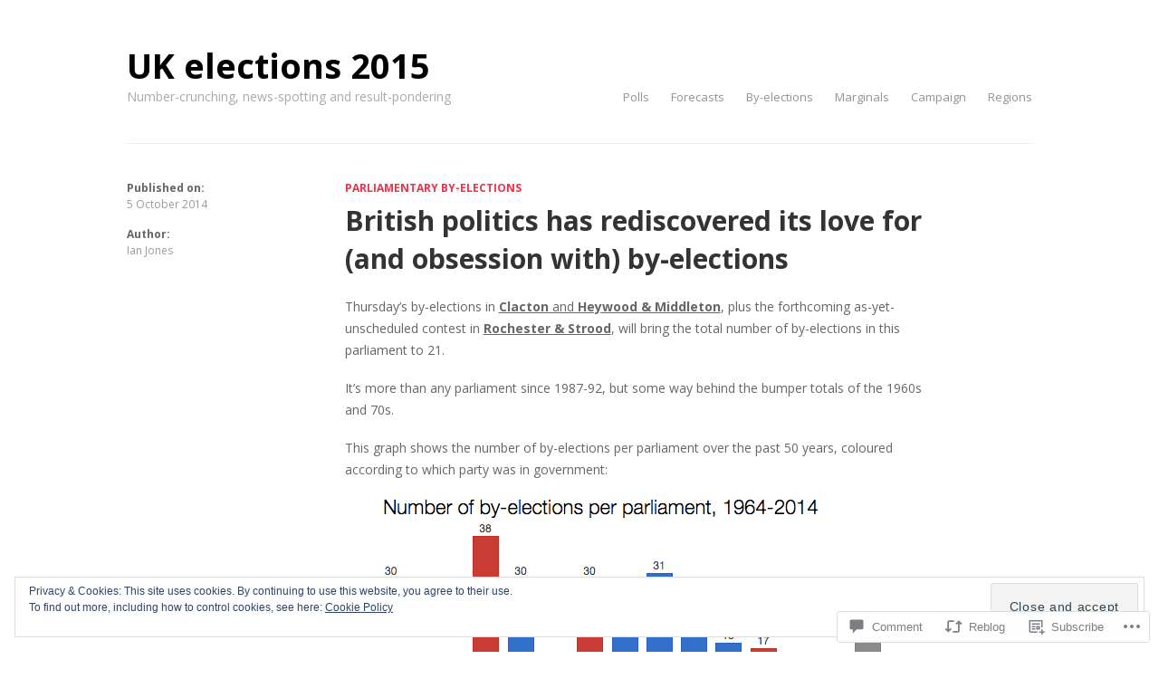

--- FILE ---
content_type: text/css;charset=utf-8
request_url: https://ukgeneralelection.com/_static/??-eJx9i0EOgzAMwD5EyRAanKa9pVRZKUqaqkmF9vuxG1y42ZINe3FBsmE2sBUZFUpFTo3BkwmofQn7oNrBqeTmCrWYskLFhSQeGOGoTno3RRRHErwlyRdxH/Kp/tc3v4bnY56ncRin7QfTVj2l&cssminify=yes
body_size: 19314
content:

html, body, div, span, applet, object, iframe,
h1, h2, h3, h4, h5, h6, p, blockquote, pre,
a, abbr, acronym, address, big, cite, code,
del, dfn, em, font, ins, kbd, q, s, samp,
small, strike, strong, sub, sup, tt, var,
dl, dt, dd, ol, ul, li,
fieldset, form, label, legend,
table, caption, tbody, tfoot, thead, tr, th, td {
  border: 0;
  font-family: inherit;
  font-style: inherit;
  font-weight: inherit;
  margin: 0;
  outline: 0;
  padding: 0;
  vertical-align: baseline;
}

html {
  font-size: 62.5%;
  
  overflow-y: scroll;
  
  -webkit-text-size-adjust: 100%;
  
  -ms-text-size-adjust: 100%;
  
}

*,
*:before,
*:after {
  
  -webkit-box-sizing: border-box;
  
  -moz-box-sizing: border-box;
  
  box-sizing: border-box;
}

body {
  background: #fff;
}

article,
aside,
details,
figcaption,
figure,
footer,
header,
main,
nav,
section {
  display: block;
}

ol, ul {
  list-style: none;
}

table {
  
  border-collapse: separate;
  border-spacing: 0;
}

caption, th, td {
  font-weight: normal;
  text-align: left;
}

blockquote:before, blockquote:after,
q:before, q:after {
  content: "";
}

blockquote, q {
  quotes: "" "";
}

a:focus {
  outline: thin dotted;
}

a:hover,
a:active {
  outline: 0;
}

a img {
  border: 0;
}


body,
button,
input,
select,
textarea {
  color: #404040;
  font-family: sans-serif;
  font-size: 16px;
  font-size: 1.6rem;
  line-height: 1.5;
}


h1, h2, h3, h4, h5, h6 {
  clear: both;
  font-size: 100%;
}

hr {
  background-color: #ccc;
  border: 0;
  height: 1px;
  margin-bottom: 1.5em;
}


p {
  margin-bottom: 1.5em;
}

ul, ol {
  margin: 0 0 1.5em 3em;
}

ul {
  list-style: disc;
}

ol {
  list-style: decimal;
}

li > ul,
li > ol {
  margin-bottom: 0;
  margin-left: 1.5em;
}

dt {
  font-weight: bold;
}

dd {
  margin: 0 1.5em 1.5em;
}

b, strong {
  font-weight: bold;
}

dfn, cite, em, i {
  font-style: italic;
}

blockquote {
  margin: 0 1.5em;
}

address {
  margin: 0 0 1.5em;
}

pre {
  background: #eee;
  font-family: "Courier 10 Pitch", Courier, monospace;
  font-size: 15px;
  font-size: 1.5rem;
  line-height: 1.6;
  margin-bottom: 1.6em;
  max-width: 100%;
  overflow: auto;
  padding: 1.6em;
}

code, kbd, tt, var {
  font: 15px Monaco, Consolas, "Andale Mono", "DejaVu Sans Mono", monospace;
}

abbr, acronym {
  border-bottom: 1px dotted #666;
  cursor: help;
}

mark, ins {
  background: #fff9c0;
  text-decoration: none;
}

sup,
sub {
  font-size: 75%;
  height: 0;
  line-height: 0;
  position: relative;
  vertical-align: baseline;
}

sup {
  bottom: 1ex;
}

sub {
  top: .5ex;
}

small {
  font-size: 75%;
}

big {
  font-size: 125%;
}

figure {
  margin: 0;
}

table {
  margin: 0 0 1.5em;
  width: 100%;
}

th {
  font-weight: bold;
}

img {
  height: auto;
  
}

button,
input,
select,
textarea {
  font-size: 100%;
  
  margin: 0;
  
  vertical-align: baseline;
  
  *vertical-align: middle;
  
}

button,
input[type="button"],
input[type="reset"],
input[type="submit"] {
  border: 1px solid #ccc;
  border-color: #ccc #ccc #bbb #ccc;
  border-radius: 3px;
  background: #e6e6e6;
  box-shadow: inset 0 1px 0 rgba(255, 255, 255, 0.5), inset 0 15px 17px rgba(255, 255, 255, 0.5), inset 0 -5px 12px rgba(0, 0, 0, 0.05);
  color: rgba(0, 0, 0, 0.8);
  cursor: pointer;
  
  -webkit-appearance: button;
  
  font-size: 12px;
  font-size: 1.2rem;
  line-height: 1;
  padding: .6em 1em .4em;
  text-shadow: 0 1px 0 rgba(255, 255, 255, 0.8);
}

button:hover,
input[type="button"]:hover,
input[type="reset"]:hover,
input[type="submit"]:hover {
  border-color: #ccc #bbb #aaa #bbb;
  box-shadow: inset 0 1px 0 rgba(255, 255, 255, 0.8), inset 0 15px 17px rgba(255, 255, 255, 0.8), inset 0 -5px 12px rgba(0, 0, 0, 0.02);
}

button:focus,
input[type="button"]:focus,
input[type="reset"]:focus,
input[type="submit"]:focus,
button:active,
input[type="button"]:active,
input[type="reset"]:active,
input[type="submit"]:active {
  border-color: #aaa #bbb #bbb #bbb;
  box-shadow: inset 0 -1px 0 rgba(255, 255, 255, 0.5), inset 0 2px 5px rgba(0, 0, 0, 0.15);
}

input[type="checkbox"],
input[type="radio"] {
  padding: 0;
  
}

input[type="search"] {
  -webkit-appearance: textfield;
  
  -webkit-box-sizing: content-box;
  
  -moz-box-sizing: content-box;
  box-sizing: content-box;
}

input[type="search"]::-webkit-search-decoration {
  
  -webkit-appearance: none;
}

button::-moz-focus-inner,
input::-moz-focus-inner {
  
  border: 0;
  padding: 0;
}

input[type="text"],
input[type="email"],
input[type="url"],
input[type="password"],
input[type="search"],
textarea {
  color: #666;
  border: 1px solid #ccc;
  border-radius: 3px;
}

input[type="text"]:focus,
input[type="email"]:focus,
input[type="url"]:focus,
input[type="password"]:focus,
input[type="search"]:focus,
textarea:focus {
  color: #111;
}

input[type="text"],
input[type="email"],
input[type="url"],
input[type="password"],
input[type="search"] {
  padding: 3px;
}

textarea {
  overflow: auto;
  
  padding-left: 3px;
  vertical-align: top;
  
  width: 98%;
}


.alignleft {
  display: inline;
  float: left;
  margin-right: 1.5em;
}

.alignright {
  display: inline;
  float: right;
  margin-left: 1.5em;
}

.aligncenter {
  clear: both;
  display: block;
  margin: 0 auto;
}


.screen-reader-text {
  clip: rect(1px, 1px, 1px, 1px);
  position: absolute !important;
  top: 0px;
  left: 0px;
}

.screen-reader-text:hover,
.screen-reader-text:active,
.screen-reader-text:focus {
  background-color: #f1f1f1;
  border-radius: 3px;
  box-shadow: 0 0 2px 2px rgba(0, 0, 0, 0.6);
  clip: auto !important;
  color: #21759b;
  display: block;
  font-size: 14px;
  font-weight: bold;
  height: auto;
  left: 5px;
  line-height: normal;
  padding: 15px 23px 14px;
  text-decoration: none;
  top: 5px;
  width: auto;
  z-index: 100000;
  
}


.clear:before,
.clear:after,
.entry-content:before,
.entry-content:after,
.comment-content:before,
.comment-content:after,
.site-header:before,
.site-header:after,
.site-content:before,
.site-content:after,
.site-footer:before,
.site-footer:after {
  content: '';
  display: table;
}

.clear:after,
.entry-content:after,
.comment-content:after,
.site-header:after,
.site-content:after,
.site-footer:after {
  clear: both;
}


.main-navigation {
  clear: both;
  display: block;
  float: left;
  width: 100%;
}

.main-navigation ul {
  list-style: none;
  margin: 0;
  padding-left: 0;
}

.main-navigation li {
  float: left;
  position: relative;
}

.main-navigation a {
  display: block;
  text-decoration: none;
}

.main-navigation ul ul {
  box-shadow: 0 3px 3px rgba(0, 0, 0, 0.2);
  display: none;
  float: left;
  left: 0;
  position: absolute;
  top: 1.5em;
  z-index: 99;
}

.main-navigation ul ul ul {
  left: 100%;
  top: 0;
}

.main-navigation ul li:hover > ul {
  display: block;
}


.menu-toggle {
  cursor: pointer;
  display: none;
}

@media screen and (max-width: 804px) {
  .menu-toggle,
  .main-navigation.toggled .nav-menu {
    display: block;
  }

  .main-navigation ul {
    display: none;
  }
}

.hentry {
  margin: 0 0 1.5em;
}

.byline,
.updated {
  display: none;
}

.single .byline,
.group-blog .byline {
  display: inline;
}

.page-content,
.entry-content,
.entry-summary {
  margin: 1.5em 0 0;
}

.page-links {
  clear: both;
  margin: 0 0 1.5em;
}


.blog .format-aside .entry-title,
.archive .format-aside .entry-title {
  display: none;
}


.page-content img.wp-smiley,
.entry-content img.wp-smiley,
.comment-content img.wp-smiley {
  border: none;
  margin-bottom: 0;
  margin-top: 0;
  padding: 0;
}

.wp-caption {
  border: 1px solid #ccc;
  margin-bottom: 1.5em;
  max-width: 100%;
}

.wp-caption img[class*="wp-image-"] {
  display: block;
  margin: 1.2% auto 0;
  max-width: 98%;
}

.wp-caption-text {
  text-align: center;
}

.wp-caption .wp-caption-text {
  margin: 0.8075em 0;
}

.site-main .gallery {
  margin-bottom: 1.5em;
}

.site-main .gallery a img {
  border: none;
  height: auto;
  max-width: 90%;
}

.site-main .gallery dd {
  margin: 0;
}


embed,
iframe,
object {
  max-width: 100%;
}


.site-main [class*="navigation"] {
  margin: 0;
  overflow: visible;
  *zoom: 1;
}
.site-main [class*="navigation"]:before, .site-main [class*="navigation"]:after {
  display: table;
  content: "";
}
.site-main [class*="navigation"]:after {
  clear: both;
}

[class*="navigation"] .nav-previous {
  float: left;
  width: 50%;
}

[class*="navigation"] .nav-next {
  float: right;
  text-align: right;
  width: 50%;
}


.comment-content a {
  word-wrap: break-word;
}


.widget {
  margin: 0 0 1.5em;
}


.widget select {
  max-width: 100%;
}


.widget_search .search-submit {
  display: none;
}



.infinite-scroll .paging-navigation {
  
  display: none;
}


.infinity-end.neverending .site-footer {
  display: block;
}

* {
  font-family: "Open Sans", Helvetica Neue, Helvetica, Arial, Sans-serif;
}

body {
  font-size: 16px;
}

h1, h2, h3, h4, h5, h6, p, a, li {
  word-wrap: break-word;
}


.block-header,
#jp-relatedposts .jp-relatedposts-headline {
  position: relative;
  margin-bottom: 1.25em;
}

.block-header h3,
#jp-relatedposts .jp-relatedposts-headline em {
  display: inline-block;
  position: relative;
  z-index: 5;
  color: #9f9f9f;
  text-transform: uppercase;
  letter-spacing: 0.25em;
  font-weight: bold;
  font-size: 0.75em;
  line-height: 0.875em;
  background: #ffffff;
  padding-right: 3.125%;
}

.block-header:after,
#jp-relatedposts .jp-relatedposts-headline:after {
  content: "";
  position: absolute;
  z-index: 1;
  left: 0;
  right: 0;
  top: 14px;
  height: 1px;
  background: #eeeeee;
}

#jp-relatedposts {
  margin-top: 1.875em;
  padding-top: 0px;
}

#jp-relatedposts .jp-relatedposts-post {
  margin-bottom: 0px;
}

#jp-relatedposts .jp-relatedposts-headline:after {
  top: 16px;
}

#jp-relatedposts .jp-relatedposts-headline em:before {
  display: none;
}

#jp-relatedposts .jp-relatedposts-headline {
  display: block;
  width: 99.5%;
  margin-top: 0px;
}

#jp-relatedposts .jp-relatedposts-headline em {
  font-size: 12px;
}

#jp-relatedposts img {
  margin-bottom: 0px;
}

#jp-relatedposts .jp-relatedposts-post-title {
  margin-top: 0.625em;
  margin-bottom: 0.25em;
  font-weight: bold;
  color: #333333;
  line-height: 1.375em;
}

#jp-relatedposts .jp-relatedposts-post-title a {
  font-weight: bold;
  color: #333333;
  font-size: 15px;
  line-height: 22px;
  text-decoration: none;
}

#jp-relatedposts .jp-relatedposts-post-context {
  font-size: 14px;
  line-height: 19px;
  color: #aaaaaa;
}

#jp-relatedposts .jp-relatedposts-post-nothumbs .jp-relatedposts-post-title {
  margin-top: -7px;
  margin-bottom: 6px;
}

#jp-relatedposts .jp-relatedposts-post-nothumbs .jp-relatedposts-post-excerpt {
  margin-bottom: 6px;
  font-size: 14px;
  line-height: 24px;
}

@media screen and (min-width: 480px) {
  .block-header h3,
  #jp-relatedposts .jp-relatedposts-headline em {
    padding-right: 0.78125%;
  }
}
@media screen and (min-width: 805px) {
  .block-header h3,
  #jp-relatedposts .jp-relatedposts-headline em {
    padding-right: 1%;
  }
}
.btn,
button:not(.search-submit),
input[type='submit'],
#infinite-handle,
#comment-submit {
  display: inline-block;
  padding: 15px 20px !important;
  border: none;
  background: rgba(242, 48, 71, 0.8);
  -webkit-appearance: none;
  font-family: "Open Sans", Helvetica Neue, Helvetica, Arial, Sans-serif;
  font-size: 0.75em;
  line-height: 0.75em;
  letter-spacing: 0.05em;
  text-transform: uppercase;
  color: #ffffff;
  text-shadow: none;
  font-weight: bold;
  text-decoration: none;
  -webkit-box-shadow: 0 1px 0 #ca2a3d;
  -moz-box-shadow: 0 1px 0 #ca2a3d;
  box-shadow: 0 1px 0 #ca2a3d;
  -webkit-border-radius: 3px;
  -moz-border-radius: 3px;
  -ms-border-radius: 3px;
  -o-border-radius: 3px;
  border-radius: 3px;
}
.btn:hover,
button:not(.search-submit):hover,
input[type='submit']:hover,
#infinite-handle:hover,
#comment-submit:hover {
  background: #f23047;
  -webkit-box-shadow: 0 1px 0 #ca2a3d;
  -moz-box-shadow: 0 1px 0 #ca2a3d;
  box-shadow: 0 1px 0 #ca2a3d;
  cursor: pointer;
}
.btn:active,
button:not(.search-submit):active,
input[type='submit']:active,
#infinite-handle:active,
#comment-submit:active {
  -webkit-box-shadow: 0 -1px 0 #ca2a3d;
  -moz-box-shadow: 0 -1px 0 #ca2a3d;
  box-shadow: 0 -1px 0 #ca2a3d;
  position: relative;
  top: 1px;
}
.btn:active, .btn:focus,
button:not(.search-submit):active,
button:not(.search-submit):focus,
input[type='submit']:active,
input[type='submit']:focus,
#infinite-handle:active,
#infinite-handle:focus,
#comment-submit:active,
#comment-submit:focus {
  outline: 0;
  -webkit-box-shadow: 0 0 0 transparent;
  -moz-box-shadow: 0 0 0 transparent;
  box-shadow: 0 0 0 transparent;
}
.btn span,
button:not(.search-submit) span,
input[type='submit'] span,
#infinite-handle span,
#comment-submit span {
  color: #ffffff;
}

#infinite-handle {
  position: relative;
  margin-top: 50px;
}
#infinite-handle span {
  padding: 0 !important;
  background: none;
  opacity: 0;
  height: 0;
  width: 0;
}
#infinite-handle span button {
  position: absolute !important;
  top: 0;
  left: 0;
  width: 162px;
}
#infinite-handle:before {
  content: "Load more posts";
}



@font-face {
  font-family: "fontcustom";
  src: url(/wp-content/themes/premium/alto/fonts/fontcustom_00a897433079573d20314fcc28d6d60e.eot);
  src: url(/wp-content/themes/premium/alto/fonts/fontcustom_00a897433079573d20314fcc28d6d60e.eot?#iefix) format("embedded-opentype"), url(/wp-content/themes/premium/alto/fonts/fontcustom_00a897433079573d20314fcc28d6d60e.woff) format("woff"), url(/wp-content/themes/premium/alto/fonts/fontcustom_00a897433079573d20314fcc28d6d60e.ttf) format("truetype"), url(/wp-content/themes/premium/alto/fonts/fontcustom_00a897433079573d20314fcc28d6d60e.svg#fontcustom) format("svg");
  font-weight: normal;
  font-style: normal;
}

@media screen and (-webkit-min-device-pixel-ratio: 0) {
  @font-face {
    font-family: "fontcustom";
    src: url(/wp-content/themes/premium/alto/fonts/fontcustom_00a897433079573d20314fcc28d6d60e.svg#fontcustom) format("svg");
}
}
[data-icon]:before {
  content: attr(data-icon);
}

[data-icon]:before,
#menu-social li a:before,
.icon-alto-iconfont_Close:before,
.icon-alto-iconfont_Close-Rounded:before,
.icon-alto-iconfont_External:before,
.icon-alto-iconfont_Infinite:before,
.icon-alto-iconfont_Like:before,
.icon-alto-iconfont_Mail:before,
.icon-alto-iconfont_Menu:before,
.icon-alto-iconfont_Reblog:before,
.icon-alto-iconfont_Right-angle-arrow:before,
.icon-alto-iconfont_Search:before,
.icon-alto-iconfont_Share---Bold:before,
.icon-alto-iconfont_Share---Light:before,
.icon-alto-iconfont_Share---Medium:before,
.icon-alto-iconfont_Share---Rounded:before,
.icon-alto-iconfont_Speech-1:before,
.icon-alto-iconfont_Speech-2:before,
.icon-alto-iconfont_Speech-3:before {
  display: inline-block;
  font-family: "fontcustom";
  font-style: normal;
  font-weight: normal;
  font-variant: normal;
  line-height: 1;
  text-decoration: inherit;
  text-rendering: optimizeLegibility;
  text-transform: none;
  -moz-osx-font-smoothing: grayscale;
  -webkit-font-smoothing: antialiased;
  font-smoothing: antialiased;
}

#menu-social li a[href*="bandcamp.com"]:before {
  content: "\f100";
}

#menu-social li a[href*="behance.net"]:before {
  content: "\f101";
}

.icon-alto-iconfont_Close:before {
  content: "\f102";
}

.icon-alto-iconfont_Close-Rounded:before {
  content: "\f103";
}

#menu-social li a[href*="delicious.com"]:before {
  content: "\f104";
}

#menu-social li a[href*="deviantart.com"]:before {
  content: "\f105";
}

#menu-social li a[href*="digg.com"]:before {
  content: "\f106";
}

#menu-social li a[href*="dribbble.com"]:before {
  content: "\f107";
}

#menu-social li a[href*="etsy.com"]:before {
  content: "\f108";
}

.icon-alto-iconfont_External:before {
  content: "\f109";
}

#menu-social li a[href*="facebook.com"]:before {
  content: "\f10a";
}

.icon-alto-iconfont_facebook-2:before {
  content: "\f10b";
}

#menu-social li a[href*="flickr.com"]:before {
  content: "\f10c";
}

#menu-social li a[href*="foursquare.com"]:before {
  content: "\f10d";
}

#menu-social li a[href*="github.com"]:before {
  content: "\f10e";
}

.icon-alto-iconfont_Infinite:before {
  content: "\f10f";
}

#menu-social li a[href*="instagram.com"]:before {
  content: "\f110";
}

#menu-social li a[href*="last.fm"]:before {
  content: "\f111";
}

.icon-alto-iconfont_Like:before {
  content: "\f112";
}

#menu-social li a[href*="linkedin.com"]:before {
  content: "\f113";
}

.icon-alto-iconfont_Mail:before {
  content: "\f114";
}

.icon-alto-iconfont_Menu:before {
  content: "\f115";
}

#menu-social li a[href*="pinboard.com"]:before {
  content: "\f116";
}

#menu-social li a[href*="pinterest.com"]:before {
  content: "\f117";
}

#menu-social li a[href*="rdio.com"]:before {
  content: "\f118";
}

.icon-alto-iconfont_Reblog:before {
  content: "\f119";
}

.icon-alto-iconfont_Right-angle-arrow:before {
  content: "\f11a";
}

.icon-alto-iconfont_Search:before {
  content: "\f11b";
}

.icon-alto-iconfont_Share---Bold:before {
  content: "\f11c";
}

.icon-alto-iconfont_Share---Light:before {
  content: "\f11d";
}

.icon-alto-iconfont_Share---Medium:before {
  content: "\f11e";
}

.icon-alto-iconfont_Share---Rounded:before {
  content: "\f11f";
}

#menu-social li a[href*="skype.com"]:before {
  content: "\f120";
}

#menu-social li a[href*="soundcloud.com"]:before {
  content: "\f121";
}

.icon-alto-iconfont_Speech-1:before {
  content: "\f122";
}

.icon-alto-iconfont_Speech-2:before {
  content: "\f123";
}

.icon-alto-iconfont_Speech-3:before {
  content: "\f124";
}

#menu-social li a[href*="spotify.com"]:before {
  content: "\f125";
}

#menu-social li a[href*="stumbleupon.com"]:before {
  content: "\f126";
}

#menu-social li a[href*="svpply.com"]:before {
  content: "\f127";
}

#menu-social li a[href*="twitter.com"]:before {
  content: "\f128";
}

#menu-social li a[href*="youtube.com"]:before {
  content: "\f129";
}

#menu-social li a[href*="plus.google.com"]:before {
  content: "\f12a";
}

#menu-social li a[href*="myspace.com"]:before {
  content: "\f12b";
}

#menu-social li a[href*="vimeo.com"]:before {
  content: "\f12c";
}

form label {
  margin-bottom: 0.75em;
  display: block;
  font-weight: bold;
  font-size: 0.875em;
  line-height: 0.75em;
  color: #262626;
}
form input[type='text'],
form input[type='number'],
form input[type='date'],
form input[type='email'],
form input[type='url'],
form input[type='tel'],
form input[type='password'] {
  display: block;
  width: 100%;
  height: 36px;
  border: 1px solid #d9d9d9;
  padding: 5px 10px;
  font-size: 0.875em;
  line-height: 1.375em;
  -webkit-appearance: none;
  font-family: "Open Sans";
}
form input[type='text']:focus,
form input[type='number']:focus,
form input[type='date']:focus,
form input[type='email']:focus,
form input[type='url']:focus,
form input[type='tel']:focus,
form input[type='password']:focus {
  outline: 0;
  border: 1px solid #aaaaaa;
  color: #666666;
}
form textarea {
  -webkit-appearance: none;
}

::-webkit-input-placeholder {
  color: #d6d6d6;
}

:-moz-placeholder {
  color: #d6d6d6;
}

::-moz-placeholder {
  color: #d6d6d6;
}

:-ms-input-placeholder {
  color: #d6d6d6;
}

.post-password-form label {
  display: block;
  font-weight: bold;
  font-size: 1em;
  line-height: 0.875em;
  color: #262626;
}
.post-password-form input[type='password'] {
  margin-top: 0.75em;
  font-size: 1.125em;
}
.post-password-form input[type='submit'] {
  font-size: 0.875em;
}

.contact-form {
  margin-bottom: 3.125em;
}
.contact-form div {
  margin-bottom: 1.875em;
}
.contact-form div .clear-form {
  display: none;
}
.contact-form label {
  display: block;
  font-weight: 600 !important;
  font-size: 1em;
  line-height: 0.875em;
  color: #262626;
}
.contact-form input[type='text'],
.contact-form input[type='number'],
.contact-form input[type='date'],
.contact-form input[type='email'],
.contact-form input[type='url'],
.contact-form input[type='tel'],
.contact-form input[type='password'],
.contact-form textarea {
  margin-top: 0.8125em;
  font-size: 0.9375em;
  margin-bottom: 0px !important;
  font-family: "Open Sans";
}
.contact-form label.grunion-field-label {
  margin-bottom: 0.8125em !important;
}
.contact-form label.grunion-radio-label,
.contact-form label.grunion-field-label.checkbox {
  font-weight: normal !important;
  clear: both !important;
  display: block !important;
  color: #666666;
}
.contact-form label.grunion-radio-label input,
.contact-form label.grunion-field-label.checkbox input {
  float: left;
  margin-right: 10px;
}
.contact-form input[type='submit'] {
  font-size: 0.875em;
}



#page {
  margin: 1.875em auto;
}
#page.full-width-template {
  width: 100%;
  max-width: 100%;
  margin: 1.875em 0;
}
#page.full-width-template #masthead {
  margin-bottom: 0px;
  border-bottom: none;
}
#page.full-width-template #masthead.alt-without-thumbnail {
  border-bottom: 1px solid #eee;
  margin-bottom: 1.5625em;
}
#page.full-width-template .alt-layout-comments-wrap,
#page.full-width-template .alt-layout-post-nav-wrap {
  *zoom: 1;
}
#page.full-width-template .alt-layout-comments-wrap:before, #page.full-width-template .alt-layout-comments-wrap:after,
#page.full-width-template .alt-layout-post-nav-wrap:before,
#page.full-width-template .alt-layout-post-nav-wrap:after {
  display: table;
  content: "";
}
#page.full-width-template .alt-layout-comments-wrap:after,
#page.full-width-template .alt-layout-post-nav-wrap:after {
  clear: both;
}

@media screen and (min-width: 480px) {
  #page {
    width: 90.86705%;
  }
  #page.full-width-template #masthead,
  #page.full-width-template #colophon,
  #page.full-width-template .alt-post .entry-body,
  #page.full-width-template .alt-layout-comments-wrap,
  #page.full-width-template .alt-layout-post-nav-wrap {
    width: 90.86705%;
    margin: 0 auto;
  }
  #page.full-width-template #colophon {
    margin-top: 3.125em;
  }
  #page.full-width-template #masthead.alt-without-thumbnail {
    margin-bottom: 2.1875em;
  }
  #page.full-width-template #masthead.alt-without-thumbnail.toggled {
    border-bottom: none;
  }
  #page.full-width-template #masthead .main-navigation.toggled {
    margin-bottom: 0px;
  }
}
@media screen and (min-width: 805px) {
  #page {
    margin: 2.5em auto;
  }
  #page.full-width-template {
    margin: 2.5em 0;
  }
  #page.full-width-template #masthead,
  #page.full-width-template #colophon,
  #page.full-width-template .alt-post .entry-body,
  #page.full-width-template .alt-layout-comments-wrap,
  #page.full-width-template .alt-layout-post-nav-wrap {
    width: 90.06211%;
  }
  #page.full-width-template #masthead.alt-without-thumbnail,
  #page.full-width-template #masthead.alt-without-thumbnail.toggled {
    border-bottom: 1px solid #eee;
    margin-bottom: 1.875em;
  }
}
@media screen and (min-width: 865px) {
  #page {
    margin: 3.125em auto;
  }
  #page.full-width-template {
    margin: 3.125em 0;
  }
  #page.full-width-template #masthead,
  #page.full-width-template #colophon,
  #page.full-width-template .alt-post .entry-body,
  #page.full-width-template .alt-layout-comments-wrap,
  #page.full-width-template .alt-layout-post-nav-wrap {
    width: 90.86705%;
  }
}
@media screen and (min-width: 1030px) {
  #page {
    max-width: 1000px;
  }
  #page.full-width-template #masthead,
  #page.full-width-template #colophon,
  #page.full-width-template .alt-post .entry-body,
  #page.full-width-template .alt-layout-comments-wrap,
  #page.full-width-template .alt-layout-post-nav-wrap {
    width: 91.2%;
    max-width: 1000px;
  }
}

@media screen and (min-width: 805px) {
  .content-area {
    float: left;
    width: 69.6%;
    padding-right: 3.5%;
    border-right: 1px solid #eee;
  }
  .content-area.is-single, .content-area.is-page {
    float: none;
    width: 100%;
  }
  .content-area.no-sidebar {
    float: none;
    margin: 0 auto;
  }
}
@media screen and (min-width: 865px) {
  .content-area.is-single, .content-area.is-page {
    padding-right: 0;
    border-right: none;
  }
}

@media screen and (min-width: 805px) {
  .sidebar {
    float: right;
    width: 27%;
  }
}

.hentry {
  margin: 0;
}

.post {
  padding-bottom: 1.875em;
}
.post p:last-child {
  margin-bottom: 0px;
}
.post:last-child {
  padding-bottom: 0px;
}

.post.sticky .entry-header .entry-title {
  padding: 1.375em 9.375% 1.5625em;
  background: #181818;
  text-align: center;
  -ms-word-wrap: break-word;
  word-break: break-word;
  word-wrap: break-word;
}
.post.sticky .entry-header .entry-title h5 a {
  display: inline-block;
  text-transform: uppercase;
  text-decoration: none;
  font-weight: bold;
  font-size: 0.75em;
  line-height: 0.58333em;
  letter-spacing: 0.1em;
  color: #FF6779;
}
.post.sticky .entry-header .entry-title h1 a {
  display: block;
  margin-top: 0.375em;
  font-weight: bold;
  font-size: 1.375em;
  line-height: 1.25em;
  color: #ffffff;
  text-decoration: none;
}
.post.sticky .entry-header.has-thumbnail {
  position: relative;
}
.post.sticky .entry-header.has-thumbnail .wp-post-image {
  max-width: 100%;
  width: 100%;
  height: auto;
  display: block;
}

.single-attachment .entry-body {
  border-top: none !important;
  margin-top: -0.8125em !important;
}
.single-attachment .entry-body .entry-content {
  padding-top: 0px !important;
}
.single-attachment .attachment img {
  margin-bottom: 1.5625em;
}

.entry-body.no-thumbnail {
  position: relative;
}
.entry-body.no-thumbnail:before {
  position: absolute;
  top: 1px;
  left: 4.56647%;
  right: 4.56647%;
  content: "";
  height: 1px;
  background: #eee;
}
.entry-body .entry-content {
  margin: 1.25em 0 0;
}
.entry-body .entry-content img {
  display: block;
  max-width: 100%;
  height: auto;
}
.entry-body .entry-content .entry-text {
  clear: both;
  margin: 0 4.56647% 0 4.56647%;
  font-size: 0.875em;
  line-height: 1.71429em;
  color: #666666;
}
.entry-body .entry-content .entry-text div[id^="contact-form-"],
.entry-body .entry-content .entry-text form:not('.search-form') {
  margin-bottom: 1.875em;
}
.entry-body .entry-content .entry-text div[id^="contact-form-"] div,
.entry-body .entry-content .entry-text form:not('.search-form') div {
  margin-bottom: 1.875em;
}
.entry-body .entry-content .entry-text div[id^="contact-form-"] div .clear-form,
.entry-body .entry-content .entry-text form:not('.search-form') div .clear-form {
  display: none;
}
.entry-body .entry-content .entry-text div[id^="contact-form-"] br,
.entry-body .entry-content .entry-text form:not('.search-form') br {
  display: none;
}
.entry-body .entry-content .entry-text div[id^="contact-form-"] label,
.entry-body .entry-content .entry-text form:not('.search-form') label {
  display: block;
  font-weight: 600 !important;
  font-size: 1em;
  line-height: 0.875em;
  margin-bottom: 0.4375em;
  color: #262626;
}
.entry-body .entry-content .entry-text div[id^="contact-form-"] input[type='text'],
.entry-body .entry-content .entry-text div[id^="contact-form-"] input[type='number'],
.entry-body .entry-content .entry-text div[id^="contact-form-"] input[type='date'],
.entry-body .entry-content .entry-text div[id^="contact-form-"] input[type='email'],
.entry-body .entry-content .entry-text div[id^="contact-form-"] input[type='url'],
.entry-body .entry-content .entry-text div[id^="contact-form-"] input[type='tel'],
.entry-body .entry-content .entry-text div[id^="contact-form-"] input[type='password'],
.entry-body .entry-content .entry-text div[id^="contact-form-"] textarea,
.entry-body .entry-content .entry-text form:not('.search-form') input[type='text'],
.entry-body .entry-content .entry-text form:not('.search-form') input[type='number'],
.entry-body .entry-content .entry-text form:not('.search-form') input[type='date'],
.entry-body .entry-content .entry-text form:not('.search-form') input[type='email'],
.entry-body .entry-content .entry-text form:not('.search-form') input[type='url'],
.entry-body .entry-content .entry-text form:not('.search-form') input[type='tel'],
.entry-body .entry-content .entry-text form:not('.search-form') input[type='password'],
.entry-body .entry-content .entry-text form:not('.search-form') textarea {
  margin-top: 0em;
  margin-bottom: 1.25em;
  font-size: 1em;
  margin-bottom: 0px !important;
  padding: 5px 10px;
}
.entry-body .entry-content .entry-text div[id^="contact-form-"] input[type='text']:focus,
.entry-body .entry-content .entry-text div[id^="contact-form-"] input[type='number']:focus,
.entry-body .entry-content .entry-text div[id^="contact-form-"] input[type='date']:focus,
.entry-body .entry-content .entry-text div[id^="contact-form-"] input[type='email']:focus,
.entry-body .entry-content .entry-text div[id^="contact-form-"] input[type='url']:focus,
.entry-body .entry-content .entry-text div[id^="contact-form-"] input[type='tel']:focus,
.entry-body .entry-content .entry-text div[id^="contact-form-"] input[type='password']:focus,
.entry-body .entry-content .entry-text div[id^="contact-form-"] textarea:focus,
.entry-body .entry-content .entry-text form:not('.search-form') input[type='text']:focus,
.entry-body .entry-content .entry-text form:not('.search-form') input[type='number']:focus,
.entry-body .entry-content .entry-text form:not('.search-form') input[type='date']:focus,
.entry-body .entry-content .entry-text form:not('.search-form') input[type='email']:focus,
.entry-body .entry-content .entry-text form:not('.search-form') input[type='url']:focus,
.entry-body .entry-content .entry-text form:not('.search-form') input[type='tel']:focus,
.entry-body .entry-content .entry-text form:not('.search-form') input[type='password']:focus,
.entry-body .entry-content .entry-text form:not('.search-form') textarea:focus {
  outline: 0;
  color: #666666;
  border: 1px solid #aaa;
}
.entry-body .entry-content .entry-text div[id^="contact-form-"] label.grunion-field-label,
.entry-body .entry-content .entry-text form:not('.search-form') label.grunion-field-label {
  margin-bottom: 0.8125em !important;
}
.entry-body .entry-content .entry-text div[id^="contact-form-"] label.grunion-radio-label,
.entry-body .entry-content .entry-text div[id^="contact-form-"] label.grunion-field-label.checkbox,
.entry-body .entry-content .entry-text form:not('.search-form') label.grunion-radio-label,
.entry-body .entry-content .entry-text form:not('.search-form') label.grunion-field-label.checkbox {
  font-weight: normal !important;
  clear: both !important;
  display: block !important;
  color: #666666;
}
.entry-body .entry-content .entry-text div[id^="contact-form-"] label.grunion-radio-label input,
.entry-body .entry-content .entry-text div[id^="contact-form-"] label.grunion-field-label.checkbox input,
.entry-body .entry-content .entry-text form:not('.search-form') label.grunion-radio-label input,
.entry-body .entry-content .entry-text form:not('.search-form') label.grunion-field-label.checkbox input {
  float: left;
  margin-right: 10px;
}
.entry-body .entry-content .entry-text div[id^="contact-form-"] label.grunion-radio-label,
.entry-body .entry-content .entry-text form:not('.search-form') label.grunion-radio-label {
  margin-bottom: 1.07143em;
}
.entry-body .entry-content .entry-text div[id^="contact-form-"] label.grunion-field-label.checkbox,
.entry-body .entry-content .entry-text form:not('.search-form') label.grunion-field-label.checkbox {
  margin-bottom: 0px !important;
}
.entry-body .entry-content .entry-text div[id^="contact-form-"] input[type='submit'],
.entry-body .entry-content .entry-text form:not('.search-form') input[type='submit'] {
  font-size: 0.875em;
}
.entry-body .entry-content .entry-text div[id^="contact-form-"] p,
.entry-body .entry-content .entry-text form:not('.search-form') p {
  margin-bottom: 2.14286em;
}
.entry-body .entry-content .entry-text div[id^="contact-form-"] p label,
.entry-body .entry-content .entry-text form:not('.search-form') p label {
  margin-bottom: 0.71429em;
}
.entry-body .entry-content .entry-text div[id^="contact-form-"] p label + br,
.entry-body .entry-content .entry-text form:not('.search-form') p label + br {
  margin-bottom: 3.57143em;
}
.entry-body .entry-content .entry-text div[id^="contact-form-"] p input[type="checkbox"],
.entry-body .entry-content .entry-text div[id^="contact-form-"] p input[type="radio"],
.entry-body .entry-content .entry-text form:not('.search-form') p input[type="checkbox"],
.entry-body .entry-content .entry-text form:not('.search-form') p input[type="radio"] {
  margin: 0 0.35714em 0.35714em 0;
}
.entry-body .entry-content .entry-text div[id^="contact-form-"] p:last-child,
.entry-body .entry-content .entry-text form:not('.search-form') p:last-child {
  margin-bottom: 0px;
}
.entry-body .entry-content .entry-text div[id^="contact-form-"]:last-child,
.entry-body .entry-content .entry-text form:not('.search-form'):last-child {
  margin-bottom: 0px;
}
.entry-body .entry-content .entry-text .fluid-width-video-wrapper {
  margin-top: 0.3125em;
}
.entry-body .entry-content .entry-text iframe, .entry-body .entry-content .entry-text embed, .entry-body .entry-content .entry-text audio, .entry-body .entry-content .entry-text video {
  margin-bottom: 1.25em;
}
.entry-body .entry-content .entry-text .wp-caption:first-child {
  margin-top: 7px;
}
.entry-body .entry-content .entry-text .alignright,
.entry-body .entry-content .entry-text .align-left {
  margin: 0;
}
.entry-body .entry-content .entry-text .alignleft {
  margin: 0.4375em 1.875em 0.9375em 0 !important;
}
.entry-body .entry-content .entry-text .alignright {
  margin: 0.4375em 0 0.9375em 1.5625em !important;
}
.entry-body .entry-content .entry-text .wp-caption.alignleft {
  margin: 0.4375em 1.875em 0.9375em 0 !important;
}
.entry-body .entry-content .entry-text .wp-caption.alignright {
  margin: 0.4375em 0 0.9375em 1.5625em !important;
}
.entry-body .entry-content .entry-text .wp-caption .wp-caption-text {
  margin-top: 0.625em;
}
.entry-body .entry-content .entry-text span {
  font-size: 1em;
}
.entry-body .entry-content .entry-text a {
  color: #666666;
}
.entry-body .entry-content .entry-text a:hover {
  color: #333333;
}
.entry-body .entry-content .entry-text .subtitle {
  margin-top: 0;
  margin-bottom: 1.07143em;
  font-size: 1.14286em;
  line-height: 1.64286em;
  font-weight: normal;
  color: #888888;
}
.entry-body .entry-content .entry-text h1,
.entry-body .entry-content .entry-text h2,
.entry-body .entry-content .entry-text h3,
.entry-body .entry-content .entry-text h4,
.entry-body .entry-content .entry-text h5,
.entry-body .entry-content .entry-text h6 {
  font-weight: bold;
  color: #333333;
}
.entry-body .entry-content .entry-text h1 {
  font-size: 2em;
  line-height: 1.28571em;
  margin-top: 0em;
  margin-bottom: 0.35714em;
}
.entry-body .entry-content .entry-text h2 {
  font-size: 1.57143em;
  line-height: 2.14286em;
  margin-top: 0.35714em;
  margin-bottom: 0.35714em;
}
.entry-body .entry-content .entry-text h3 {
  font-size: 1.42857em;
  line-height: 1.42857em;
  margin-top: 1.07143em;
  margin-bottom: 0.57143em;
}
.entry-body .entry-content .entry-text h4 {
  font-size: 1.28571em;
  line-height: 1.42857em;
  margin-top: 1.28571em;
  margin-bottom: 0.85714em;
}
.entry-body .entry-content .entry-text h5 {
  text-transform: uppercase;
  font-size: 1.14286em;
  line-height: 1.42857em;
  margin-top: 1.78571em;
  margin-bottom: 1.07143em;
}
.entry-body .entry-content .entry-text h6 {
  text-transform: uppercase;
  font-size: 0.85714em;
  line-height: 1.42857em;
  letter-spacing: 0.1em;
  padding-bottom: 0.5em;
  margin-top: 2.35714em;
  margin-bottom: 1.57143em;
  border-bottom: 1px solid #eee;
}
.entry-body .entry-content .entry-text p {
  margin-bottom: 1.28571em;
}
.entry-body .entry-content .entry-text blockquote {
  margin: 0 0 1.42857em;
  border-left: 3px solid #f23047;
  padding-left: 1.21429em;
}
.entry-body .entry-content .entry-text .pull-quote {
  position: relative;
  border-left: none;
  border-top: 1px solid #eee;
  border-bottom: 1px solid #eee;
  margin-top: 1.85714em;
  margin-bottom: 1.71429em;
  padding: 1.07143em 0 1.07143em 2em;
}
.entry-body .entry-content .entry-text .pull-quote:after {
  position: absolute;
  top: 0.64286em;
  left: 0;
  content: "\201C";
  font-family: Georgia, Times New Roman, Serif;
  font-size: 3em;
  color: #d2d2d2;
}
.entry-body .entry-content .entry-text .pull-quote span {
  margin: 0;
  font-size: 1.28571em;
  line-height: 1.75em;
  color: #3b3b3b;
}
.entry-body .entry-content .entry-text ul,
.entry-body .entry-content .entry-text ol {
  margin-left: 1.28571em;
  list-style-position: outside;
}
.entry-body .entry-content .entry-text ol ol,
.entry-body .entry-content .entry-text ol ul,
.entry-body .entry-content .entry-text ul ol,
.entry-body .entry-content .entry-text ul ul {
  margin-top: 0.35714em;
}
.entry-body .entry-content .entry-text ol {
  list-style-type: decimal;
}
.entry-body .entry-content .entry-text ol ol {
  list-style: upper-alpha;
}
.entry-body .entry-content .entry-text ol ol ol {
  list-style: lower-roman;
}
.entry-body .entry-content .entry-text ol ol ol ol {
  list-style: lower-alpha;
}
.entry-body .entry-content .entry-text ol ol ol ol ol {
  list-style-type: decimal;
}
.entry-body .entry-content .entry-text ul li,
.entry-body .entry-content .entry-text ol li {
  margin-bottom: 0.35714em;
}
.entry-body .entry-content .entry-text ul li:last-child,
.entry-body .entry-content .entry-text ol li:last-child {
  margin-bottom: 0;
}
.entry-body .entry-content .entry-text img {
  display: block;
  max-width: 100%;
  height: auto;
  margin-bottom: 1.42857em;
}
.entry-body .entry-content .entry-text .wp-caption {
  border: none;
  margin: 1.78571em 0 1.57143em;
}
.entry-body .entry-content .entry-text .wp-caption img[class*="wp-image-"] {
  margin: 0;
  max-width: 100%;
}
.entry-body .entry-content .entry-text .wp-caption .wp-caption-text {
  margin-top: 1.21429em;
  font-size: 0.92857em;
  line-height: 1.57143em;
  font-style: italic;
  text-align: left;
  color: #888888;
  margin-bottom: 0px;
}
.entry-body .entry-content .entry-text .more-link {
  margin-top: 1em;
  display: inline-block;
  color: #f23047;
  font-size: 1em;
  line-height: 1.78571em;
  font-weight: 600;
  text-decoration: none;
  text-transform: capitalize;
}
.entry-body .entry-content .entry-text .more-link:hover {
  color: #333333;
  text-decoration: underline;
}
.entry-body .entry-content .entry-text p:last-child {
  margin-bottom: 0px;
}
.entry-body .entry-content .entry-text table {
  border: 1px solid #ccc;
}
.entry-body .entry-content .entry-text table th,
.entry-body .entry-content .entry-text table td {
  padding: 5px 10px;
  border-right: 1px solid #ccc;
}
.entry-body .entry-content .entry-text table th:last-child,
.entry-body .entry-content .entry-text table td:last-child {
  border-right: none;
}
.entry-body .entry-content .entry-text table td,
.entry-body .entry-content .entry-text table th {
  border-bottom: 1px solid #ccc;
}
.entry-body .entry-content .entry-text table tr:last-child td {
  border-bottom: none;
}
.entry-body .entry-content .entry-text > *:first-child {
  margin-top: 0px;
}
.entry-body .entry-content .entry-text > *:last-child {
  margin-bottom: 0px;
}
@media screen and (min-width: 480px) {
  .entry-body .entry-content .entry-text .pull-quote {
    float: right;
    width: 28.52615%;
    margin: 0.625em 0 0.9375em 1.875em;
  }
}
.entry-body .entry-content .entry-text .more-link {
  display: block;
}
.entry-body .entry-content .entry-text .more-link .continue-reading {
  display: block;
  margin-top: 2.5em;
}
.entry-body .entry-meta {
  margin: 1.5625em 4.56647% 0;
}
.entry-body .entry-meta .posted-author .posted-on,
.entry-body .entry-meta .posted-author .byline {
  display: block;
  font-size: 0.75em;
  clear: both;
}
.entry-body .entry-meta .posted-author .posted-on strong,
.entry-body .entry-meta .posted-author .byline strong {
  margin-right: 0.3125em;
  color: #666666;
}
.entry-body .entry-meta .posted-author .posted-on a,
.entry-body .entry-meta .posted-author .byline a {
  color: #999999;
  text-decoration: none;
}
.entry-body .entry-meta .posted-author .posted-on a:hover,
.entry-body .entry-meta .posted-author .byline a:hover {
  color: #666666;
  text-decoration: underline;
}
.entry-body .entry-meta .posted-author .byline {
  margin-top: 0.4375em;
}

.post:first-child .entry-body.no-thumbnail:before {
  display: none;
}

.entry-body.not-sticky {
  margin-top: 0px;
}
.entry-body.not-sticky .index-post-thumbnail img {
  width: 100%;
  max-width: 100%;
  height: auto;
  display: block;
}
.entry-body.not-sticky .entry-content {
  margin-top: 0px;
}
.entry-body.not-sticky .entry-title {
  margin: 1.25em 4.56647% 1.25em;
  -ms-word-wrap: break-word;
  word-break: break-word;
  word-wrap: break-word;
}
.entry-body.not-sticky .entry-title h5 {
  margin-bottom: 0.3125em;
}
.entry-body.not-sticky .entry-title h5 a {
  display: inline-block;
  font-weight: bold;
  font-size: 0.75em;
  line-height: 0.875em;
  color: #f23047;
  text-transform: uppercase;
  text-decoration: none;
}
.entry-body.not-sticky .entry-title h5 a:hover {
  color: #333333;
}
.entry-body.not-sticky .entry-title h1 a {
  display: inline-block;
  font-weight: bold;
  font-size: 1.375em;
  line-height: 1.4375em;
  color: #333333;
  text-decoration: none;
}
.entry-body.not-sticky .entry-title h1 a:hover {
  color: #f23047;
}
.entry-body.not-sticky.no-thumbnail .entry-content {
  padding-top: 1.5625em;
}
.entry-body.not-sticky.no-thumbnail .entry-title {
  margin-top: 0px;
}

.tags {
  font-size: 0.75em;
  color: #888888;
}
.tags strong {
  display: block;
  color: #666666;
  margin-bottom: 0.3125em;
}
.tags a {
  display: inline-block;
  color: #f23047;
  text-decoration: none;
  margin-bottom: 0.1875em;
}
.tags a:hover {
  text-decoration: underline;
}

.edit-link {
  display: block;
  margin: 1.5625em 4.56647% 0;
}
.edit-link a {
  color: #f23047;
  font-size: 0.75em;
}

.is-single .post {
  padding-bottom: 0px;
}
.is-single .default-single .entry-header.has-thumbnail .entry-title {
  margin-top: 1.25em;
}
.is-single .entry-body {
  border-top: none;
}
.is-single .entry-body.no-thumbnail {
  position: relative;
}
.is-single .entry-body.no-thumbnail:before {
  display: none;
}
.is-single .entry-body.not-sticky.no-thumbnail .entry-content {
  padding-top: 0px;
  margin-top: -0.625em;
}
.is-single .entry-body .entry-title h1 {
  display: inline-block;
  font-weight: bold;
  font-size: 1.5em;
  line-height: 1.375em;
  color: #333333;
  text-decoration: none;
}
.is-single .tags {
  clear: both;
  margin: 2.5em 4.56647% 0;
}

.is-page .wp-post-image {
  display: block;
  max-width: 100%;
  width: 100%;
  height: auto;
  margin-bottom: 1.875em;
}
.is-page .entry-title {
  margin: 0 4.56647%;
  font-size: 1.5em;
  font-weight: bold;
  color: #333333;
}
.is-page .entry-meta {
  margin: 0 4.56647%;
}
.is-page .entry-content {
  clear: both;
  margin: 1.375em 4.56647% 0 4.56647%;
  font-size: 0.875em;
  line-height: 1.71429em;
  color: #666666;
}
.is-page .entry-content .search-form {
  position: relative;
}
.is-page .entry-content label {
  margin-bottom: 0px;
}
.is-page .entry-content .search-field {
  display: block;
  width: 100%;
  height: 36px;
  padding: 4px 12px;
  border: 3px solid #ececec;
  font-family: "open sans";
  font-size: 14px !important;
  line-height: 22px !important;
  font-weight: 500;
  color: #d6d6d6;
  -webkit-appearance: none;
  -webkit-border-radius: 30px;
  -moz-border-radius: 30px;
  -ms-border-radius: 30px;
  -o-border-radius: 30px;
  border-radius: 30px;
  -webkit-box-sizing: border-box;
  -moz-box-sizing: border-box;
  box-sizing: border-box;
}
.is-page .entry-content .search-field:focus {
  outline: 0;
  color: #888888;
  border: 3px solid #d5d5d5;
}
.is-page .entry-content .search-submit,
.is-page .entry-content .search-submit:focus {
  position: absolute;
  top: 0;
  right: 0;
  display: block;
  width: 37px;
  height: 35px;
  opacity: 0 !important;
}
.is-page .entry-content .search-cap {
  position: absolute;
  top: 0;
  right: 0;
  height: 34px;
  padding: 10px 6px;
  background: transparent;
  -webkit-border-radius: 0 30px 30px 0;
  -moz-border-radius: 0 30px 30px 0;
  -ms-border-radius: 0 30px 30px 0;
  -o-border-radius: 0 30px 30px 0;
  border-radius: 0 30px 30px 0;
}
.is-page .entry-content .search-cap.focused {
  background: #d5d5d5;
  padding: 10px 6px 9px;
}
.is-page .entry-content .search-cap.focused i {
  color: #ffffff;
}
.is-page .entry-content .search-cap i {
  display: inline-block;
  color: #e3e3e3;
  font-size: 2.1em;
  margin-top: -11px;
}
@media screen and (min-width: 480px) and (max-width: 805px) {
  .is-page .entry-content .search-cap i {
    margin-top: -14px;
  }
}
.is-page .entry-content .search-form .search-cap i {
  margin-top: -6px;
}
.is-page .entry-content div[id^="contact-form-"],
.is-page .entry-content form:not('.search-form') {
  margin-bottom: 1.875em;
}
.is-page .entry-content div[id^="contact-form-"] div,
.is-page .entry-content form:not('.search-form') div {
  margin-bottom: 1.875em;
}
.is-page .entry-content div[id^="contact-form-"] div .clear-form,
.is-page .entry-content form:not('.search-form') div .clear-form {
  display: none;
}
.is-page .entry-content div[id^="contact-form-"] br,
.is-page .entry-content form:not('.search-form') br {
  display: none;
}
.is-page .entry-content div[id^="contact-form-"] label,
.is-page .entry-content form:not('.search-form') label {
  display: block;
  font-weight: 600 !important;
  font-size: 1em;
  line-height: 0.875em;
  margin-bottom: 0.4375em;
  color: #262626;
}
.is-page .entry-content div[id^="contact-form-"] input[type='text'],
.is-page .entry-content div[id^="contact-form-"] input[type='number'],
.is-page .entry-content div[id^="contact-form-"] input[type='date'],
.is-page .entry-content div[id^="contact-form-"] input[type='email'],
.is-page .entry-content div[id^="contact-form-"] input[type='url'],
.is-page .entry-content div[id^="contact-form-"] input[type='tel'],
.is-page .entry-content div[id^="contact-form-"] input[type='password'],
.is-page .entry-content div[id^="contact-form-"] textarea,
.is-page .entry-content form:not('.search-form') input[type='text'],
.is-page .entry-content form:not('.search-form') input[type='number'],
.is-page .entry-content form:not('.search-form') input[type='date'],
.is-page .entry-content form:not('.search-form') input[type='email'],
.is-page .entry-content form:not('.search-form') input[type='url'],
.is-page .entry-content form:not('.search-form') input[type='tel'],
.is-page .entry-content form:not('.search-form') input[type='password'],
.is-page .entry-content form:not('.search-form') textarea {
  margin-top: 0em;
  margin-bottom: 1.25em;
  font-size: 1em;
  margin-bottom: 0px !important;
  padding: 5px 10px;
}
.is-page .entry-content div[id^="contact-form-"] input[type='text']:focus,
.is-page .entry-content div[id^="contact-form-"] input[type='number']:focus,
.is-page .entry-content div[id^="contact-form-"] input[type='date']:focus,
.is-page .entry-content div[id^="contact-form-"] input[type='email']:focus,
.is-page .entry-content div[id^="contact-form-"] input[type='url']:focus,
.is-page .entry-content div[id^="contact-form-"] input[type='tel']:focus,
.is-page .entry-content div[id^="contact-form-"] input[type='password']:focus,
.is-page .entry-content div[id^="contact-form-"] textarea:focus,
.is-page .entry-content form:not('.search-form') input[type='text']:focus,
.is-page .entry-content form:not('.search-form') input[type='number']:focus,
.is-page .entry-content form:not('.search-form') input[type='date']:focus,
.is-page .entry-content form:not('.search-form') input[type='email']:focus,
.is-page .entry-content form:not('.search-form') input[type='url']:focus,
.is-page .entry-content form:not('.search-form') input[type='tel']:focus,
.is-page .entry-content form:not('.search-form') input[type='password']:focus,
.is-page .entry-content form:not('.search-form') textarea:focus {
  outline: 0;
  color: #666666;
  border: 1px solid #aaa;
}
.is-page .entry-content div[id^="contact-form-"] label.grunion-field-label,
.is-page .entry-content form:not('.search-form') label.grunion-field-label {
  margin-bottom: 0.8125em !important;
}
.is-page .entry-content div[id^="contact-form-"] label.grunion-radio-label,
.is-page .entry-content div[id^="contact-form-"] label.grunion-field-label.checkbox,
.is-page .entry-content form:not('.search-form') label.grunion-radio-label,
.is-page .entry-content form:not('.search-form') label.grunion-field-label.checkbox {
  font-weight: normal !important;
  clear: both !important;
  display: block !important;
  color: #666666;
}
.is-page .entry-content div[id^="contact-form-"] label.grunion-radio-label input,
.is-page .entry-content div[id^="contact-form-"] label.grunion-field-label.checkbox input,
.is-page .entry-content form:not('.search-form') label.grunion-radio-label input,
.is-page .entry-content form:not('.search-form') label.grunion-field-label.checkbox input {
  float: left;
  margin-right: 10px;
}
.is-page .entry-content div[id^="contact-form-"] label.grunion-radio-label,
.is-page .entry-content form:not('.search-form') label.grunion-radio-label {
  margin-bottom: 1.07143em;
}
.is-page .entry-content div[id^="contact-form-"] label.grunion-field-label.checkbox,
.is-page .entry-content form:not('.search-form') label.grunion-field-label.checkbox {
  margin-bottom: 0px !important;
}
.is-page .entry-content div[id^="contact-form-"] input[type='submit'],
.is-page .entry-content form:not('.search-form') input[type='submit'] {
  font-size: 0.875em;
}
.is-page .entry-content div[id^="contact-form-"] p,
.is-page .entry-content form:not('.search-form') p {
  margin-bottom: 2.14286em;
}
.is-page .entry-content div[id^="contact-form-"] p label,
.is-page .entry-content form:not('.search-form') p label {
  margin-bottom: 0.71429em;
}
.is-page .entry-content div[id^="contact-form-"] p label + br,
.is-page .entry-content form:not('.search-form') p label + br {
  margin-bottom: 3.57143em;
}
.is-page .entry-content div[id^="contact-form-"] p input[type="checkbox"],
.is-page .entry-content div[id^="contact-form-"] p input[type="radio"],
.is-page .entry-content form:not('.search-form') p input[type="checkbox"],
.is-page .entry-content form:not('.search-form') p input[type="radio"] {
  margin: 0 0.35714em 0.35714em 0;
}
.is-page .entry-content div[id^="contact-form-"] p:last-child,
.is-page .entry-content form:not('.search-form') p:last-child {
  margin-bottom: 0px;
}
.is-page .entry-content div[id^="contact-form-"]:last-child,
.is-page .entry-content form:not('.search-form'):last-child {
  margin-bottom: 0px;
}
.is-page .entry-content .fluid-width-video-wrapper {
  margin-top: 0.3125em;
}
.is-page .entry-content iframe, .is-page .entry-content embed, .is-page .entry-content audio, .is-page .entry-content video {
  margin-bottom: 1.25em;
}
.is-page .entry-content .wp-caption:first-child {
  margin-top: 7px;
}
.is-page .entry-content .alignright,
.is-page .entry-content .align-left {
  margin: 0;
}
.is-page .entry-content .alignleft {
  margin: 0.4375em 1.875em 0.9375em 0 !important;
}
.is-page .entry-content .alignright {
  margin: 0.4375em 0 0.9375em 1.5625em !important;
}
.is-page .entry-content .wp-caption.alignleft {
  margin: 0.4375em 1.875em 0.9375em 0 !important;
}
.is-page .entry-content .wp-caption.alignright {
  margin: 0.4375em 0 0.9375em 1.5625em !important;
}
.is-page .entry-content .wp-caption .wp-caption-text {
  margin-top: 0.625em;
}
.is-page .entry-content span {
  font-size: 1em;
}
.is-page .entry-content a {
  color: #666666;
}
.is-page .entry-content a:hover {
  color: #333333;
}
.is-page .entry-content .subtitle {
  margin-top: 0;
  margin-bottom: 1.07143em;
  font-size: 1.14286em;
  line-height: 1.64286em;
  font-weight: normal;
  color: #888888;
}
.is-page .entry-content h1,
.is-page .entry-content h2,
.is-page .entry-content h3,
.is-page .entry-content h4,
.is-page .entry-content h5,
.is-page .entry-content h6 {
  font-weight: bold;
  color: #333333;
}
.is-page .entry-content h1 {
  font-size: 2em;
  line-height: 1.28571em;
  margin-top: 0em;
  margin-bottom: 0.35714em;
}
.is-page .entry-content h2 {
  font-size: 1.57143em;
  line-height: 2.14286em;
  margin-top: 0.35714em;
  margin-bottom: 0.35714em;
}
.is-page .entry-content h3 {
  font-size: 1.42857em;
  line-height: 1.42857em;
  margin-top: 1.07143em;
  margin-bottom: 0.57143em;
}
.is-page .entry-content h4 {
  font-size: 1.28571em;
  line-height: 1.42857em;
  margin-top: 1.28571em;
  margin-bottom: 0.85714em;
}
.is-page .entry-content h5 {
  text-transform: uppercase;
  font-size: 1.14286em;
  line-height: 1.42857em;
  margin-top: 1.78571em;
  margin-bottom: 1.07143em;
}
.is-page .entry-content h6 {
  text-transform: uppercase;
  font-size: 0.85714em;
  line-height: 1.42857em;
  letter-spacing: 0.1em;
  padding-bottom: 0.5em;
  margin-top: 2.35714em;
  margin-bottom: 1.57143em;
  border-bottom: 1px solid #eee;
}
.is-page .entry-content p {
  margin-bottom: 1.28571em;
}
.is-page .entry-content blockquote {
  margin: 0 0 1.42857em;
  border-left: 3px solid #f23047;
  padding-left: 1.21429em;
}
.is-page .entry-content .pull-quote {
  position: relative;
  border-left: none;
  border-top: 1px solid #eee;
  border-bottom: 1px solid #eee;
  margin-top: 1.85714em;
  margin-bottom: 1.71429em;
  padding: 1.07143em 0 1.07143em 2em;
}
.is-page .entry-content .pull-quote:after {
  position: absolute;
  top: 0.64286em;
  left: 0;
  content: "\201C";
  font-family: Georgia, Times New Roman, Serif;
  font-size: 3em;
  color: #d2d2d2;
}
.is-page .entry-content .pull-quote span {
  margin: 0;
  font-size: 1.28571em;
  line-height: 1.75em;
  color: #3b3b3b;
}
.is-page .entry-content ul,
.is-page .entry-content ol {
  margin-left: 1.28571em;
  list-style-position: outside;
}
.is-page .entry-content ol ol,
.is-page .entry-content ol ul,
.is-page .entry-content ul ol,
.is-page .entry-content ul ul {
  margin-top: 0.35714em;
}
.is-page .entry-content ol {
  list-style-type: decimal;
}
.is-page .entry-content ol ol {
  list-style: upper-alpha;
}
.is-page .entry-content ol ol ol {
  list-style: lower-roman;
}
.is-page .entry-content ol ol ol ol {
  list-style: lower-alpha;
}
.is-page .entry-content ol ol ol ol ol {
  list-style-type: decimal;
}
.is-page .entry-content ul li,
.is-page .entry-content ol li {
  margin-bottom: 0.35714em;
}
.is-page .entry-content ul li:last-child,
.is-page .entry-content ol li:last-child {
  margin-bottom: 0;
}
.is-page .entry-content img {
  display: block;
  max-width: 100%;
  height: auto;
  margin-bottom: 1.42857em;
}
.is-page .entry-content .wp-caption {
  border: none;
  margin: 1.78571em 0 1.57143em;
}
.is-page .entry-content .wp-caption img[class*="wp-image-"] {
  margin: 0;
  max-width: 100%;
}
.is-page .entry-content .wp-caption .wp-caption-text {
  margin-top: 1.21429em;
  font-size: 0.92857em;
  line-height: 1.57143em;
  font-style: italic;
  text-align: left;
  color: #888888;
  margin-bottom: 0px;
}
.is-page .entry-content .more-link {
  margin-top: 1em;
  display: inline-block;
  color: #f23047;
  font-size: 1em;
  line-height: 1.78571em;
  font-weight: 600;
  text-decoration: none;
  text-transform: capitalize;
}
.is-page .entry-content .more-link:hover {
  color: #333333;
  text-decoration: underline;
}
.is-page .entry-content p:last-child {
  margin-bottom: 0px;
}
.is-page .entry-content table {
  border: 1px solid #ccc;
}
.is-page .entry-content table th,
.is-page .entry-content table td {
  padding: 5px 10px;
  border-right: 1px solid #ccc;
}
.is-page .entry-content table th:last-child,
.is-page .entry-content table td:last-child {
  border-right: none;
}
.is-page .entry-content table td,
.is-page .entry-content table th {
  border-bottom: 1px solid #ccc;
}
.is-page .entry-content table tr:last-child td {
  border-bottom: none;
}
.is-page .entry-content > *:first-child {
  margin-top: 0px;
}
.is-page .entry-content > *:last-child {
  margin-bottom: 0px;
}
@media screen and (min-width: 480px) {
  .is-page .entry-content .pull-quote {
    float: right;
    width: 28.52615%;
    margin: 0.625em 0 0.9375em 1.875em;
  }
}
.is-page .entry-content .alignright,
.is-page .entry-content .align-left {
  margin: 0;
}
.is-page .entry-content .alignleft {
  margin: 0.4375em 1.875em 0.9375em 0;
}
.is-page .entry-content .alignright {
  margin: 0.4375em 0 0.9375em 1.5625em;
}
.is-page .entry-content .wp-caption.alignleft {
  margin: 0.4375em 1.875em 0.9375em 0;
}
.is-page .entry-content .wp-caption.alignright {
  margin: 0.4375em 0 0.9375em 1.5625em;
}
.is-page .entry-content .wp-caption .wp-caption-text {
  margin-top: 0.625em;
}

.page-title {
  margin: 0 4.56647% 2.8125em;
  font-size: 0.875em;
  font-style: italic;
  color: #666666;
}

.nav-links {
  margin: 3.125em 4.56647% 0;
  text-align: left;
}
.nav-links h5 {
  margin-bottom: 0.625em;
  color: #bbbbba;
  text-transform: uppercase;
  font-weight: bold;
  font-size: 0.75em;
  line-height: 1.125em;
  letter-spacing: 0.1em;
}
.nav-links h3,
.nav-links h3 a {
  font-weight: bold;
  color: #1c1e20;
  text-decoration: none;
}
.nav-links h3:hover,
.nav-links h3 a:hover {
  color: #f23047;
}
.nav-links .navigate-right {
  margin-top: 1.25em;
}

#main .latest-posts .post:not(.sticky):first-child .entry-body.not-sticky {
  padding-top: 0px !important;
  border: none !important;
}
#main .latest-posts .post:not(.sticky):first-child .entry-body.not-sticky .entry-title {
  margin-top: -10px;
}
#main .latest-posts .post:not(.sticky):first-child .entry-body.not-sticky .has-thumbnail .entry-title {
  margin-top: 1.25em;
}
#main .latest-posts .post:not(.sticky):first-child .entry-content {
  padding-top: 0px !important;
}

.entry-content,
.page-content {
  margin: 0 4.56647%;
}
.entry-content .search-form,
.page-content .search-form {
  position: relative;
}
.entry-content label,
.page-content label {
  margin-bottom: 0px;
}
.entry-content .search-field,
.page-content .search-field {
  display: block;
  width: 100%;
  height: 36px;
  padding: 4px 12px;
  border: 3px solid #ececec;
  font-family: "open sans";
  font-size: 14px !important;
  line-height: 22px !important;
  font-weight: 500;
  color: #d6d6d6;
  -webkit-appearance: none;
  -webkit-border-radius: 30px;
  -moz-border-radius: 30px;
  -ms-border-radius: 30px;
  -o-border-radius: 30px;
  border-radius: 30px;
  -webkit-box-sizing: border-box;
  -moz-box-sizing: border-box;
  box-sizing: border-box;
}
.entry-content .search-field:focus,
.page-content .search-field:focus {
  outline: 0;
  color: #888888;
  border: 3px solid #d5d5d5;
}
.entry-content .search-submit,
.entry-content .search-submit:focus,
.page-content .search-submit,
.page-content .search-submit:focus {
  position: absolute;
  top: 0;
  right: 0;
  display: block;
  width: 37px;
  height: 35px;
  opacity: 0 !important;
}
.entry-content .search-cap,
.page-content .search-cap {
  position: absolute;
  top: 0;
  right: 0;
  height: 34px;
  padding: 10px 6px;
  background: transparent;
  -webkit-border-radius: 0 30px 30px 0;
  -moz-border-radius: 0 30px 30px 0;
  -ms-border-radius: 0 30px 30px 0;
  -o-border-radius: 0 30px 30px 0;
  border-radius: 0 30px 30px 0;
}
.entry-content .search-cap.focused,
.page-content .search-cap.focused {
  background: #d5d5d5;
  padding: 10px 6px 9px;
}
.entry-content .search-cap.focused i,
.page-content .search-cap.focused i {
  color: #ffffff;
}
.entry-content .search-cap i,
.page-content .search-cap i {
  display: inline-block;
  color: #e3e3e3;
  font-size: 2.1em;
  margin-top: -11px;
}
@media screen and (min-width: 480px) and (max-width: 805px) {
  .entry-content .search-cap i,
  .page-content .search-cap i {
    margin-top: -14px;
  }
}
.entry-content .search-form,
.page-content .search-form {
  margin-top: 3.125em;
}
.entry-content .search-cap i,
.page-content .search-cap i {
  font-size: 1.75em;
  margin-top: -13px;
}

@media screen and (min-width: 480px) {
  .post {
    padding-bottom: 2.5em;
  }

  .post.sticky .entry-header .entry-title {
    padding: 1.4375em 14.0625% 1.5625em;
  }
  .post.sticky .entry-header .entry-title h1 {
    margin-top: -0.0625em;
  }
  .post.sticky .entry-header .entry-title h1 a {
    font-size: 1.625em;
    line-height: 1.41667em;
  }
  .post.sticky .entry-header.has-thumbnail .wp-post-image {
    left: 0px;
  }
  .post.sticky .entry-header.has-thumbnail .entry-title {
    background: rgba(0, 0, 0, 0.75);
    position: absolute;
    bottom: 0px;
    left: 0px;
    right: 0px;
  }

  .entry-body.no-thumbnail {
    position: relative;
    border-top: 1px solid #eee;
  }
  .entry-body.no-thumbnail:before {
    display: none;
  }
  .entry-body .entry-content,
  .entry-body .page-content {
    margin-top: 1.875em;
  }
  .entry-body .entry-content .entry-text,
  .entry-body .page-content .entry-text {
    margin: 0;
  }
  .entry-body .entry-meta {
    margin: 3.125em 0 0;
    position: relative;
    *zoom: 1;
  }
  .entry-body .entry-meta:before, .entry-body .entry-meta:after {
    display: table;
    content: "";
  }
  .entry-body .entry-meta:after {
    clear: both;
  }
  .entry-body .entry-meta:before {
    position: absolute;
    content: "";
    width: 50px;
    height: 1px;
    background: #eeeeee;
    left: 0px;
    top: -26px;
  }
  .entry-body .entry-meta .posted-author .posted-on,
  .entry-body .entry-meta .posted-author .byline {
    float: left;
    clear: none;
  }
  .entry-body .entry-meta .posted-author .posted-on strong,
  .entry-body .entry-meta .posted-author .byline strong {
    display: block;
  }
  .entry-body .entry-meta .posted-author .byline {
    margin-top: 0px;
    margin-left: 3.75em;
  }
  .entry-body.has-thumbnail {
    border-top: 1px solid #eee;
    padding-top: 2.5em;
  }

  .entry-body.not-sticky.no-thumbnail .entry-content {
    padding-top: 2.1875em;
  }
  .entry-body.not-sticky .entry-title {
    margin-left: 0;
    margin-right: 0;
  }
  .entry-body.not-sticky .entry-title h1 a {
    font-size: 1.625em;
    line-height: 1.4375em;
  }

  .is-single .entry-body .entry-title h1 {
    font-size: 1.875em;
    line-height: 1.41667em;
  }
  .is-single .tags {
    clear: both;
    margin: 2.5em 0 0;
  }
  .is-single .entry-meta {
    margin-top: 1.5625em;
  }
  .is-single .entry-meta:before {
    display: none;
  }

  .is-page .wp-post-image {
    margin-bottom: 2.5em;
  }
  .is-page .entry-title {
    margin: 0 0 0.625em 0;
    font-size: 1.875em;
  }
  .is-page .entry-meta {
    margin: 0.625em 0 1.875em;
  }
  .is-page .entry-content {
    margin: 0;
  }

  .page-title {
    margin-left: 0px;
    margin-right: 0px;
  }

  .edit-link {
    margin: 1.5625em 0 0;
  }

  .nav-links {
    margin-left: 0px;
    margin-right: 0px;
    clear: both;
  }
  .nav-links h5 {
    margin-bottom: 0.625em;
    color: #bbbbba;
    text-transform: uppercase;
    font-weight: bold;
    font-size: 0.75em;
    line-height: 1.125em;
    letter-spacing: 0.1em;
  }
  .nav-links h3,
  .nav-links h3 a {
    font-weight: bold;
    color: #1c1e20;
    text-decoration: none;
  }
  .nav-links h3:hover,
  .nav-links h3 a:hover {
    color: #f23047;
  }
  .nav-links .navigate-left,
  .nav-links .navigate-right {
    max-width: 45%;
  }
  .nav-links .navigate-left {
    float: left;
    text-align: left;
    margin-bottom: 0px;
  }
  .nav-links .navigate-right {
    text-align: right;
    float: right;
    margin-top: 0px;
  }

  .page-content {
    margin-left: 0px;
    margin-right: 0px;
  }

  #main .latest-posts .post:not(.sticky):first-child .entry-body.not-sticky .entry-title {
    margin-top: -5px;
  }

  .single .entry-body.no-thumbnail {
    border-top: none;
  }
}
@media screen and (min-width: 805px) {
  .post {
    *zoom: 1;
  }
  .post:before, .post:after {
    display: table;
    content: "";
  }
  .post:after {
    clear: both;
  }

  .post.sticky:not(:first-child) {
    padding-top: 2.5em;
    border-top: 1px solid #eee;
  }
  .post.sticky .entry-header .entry-title {
    text-align: left;
    padding-top: 1.375em;
    padding-right: 6.6%;
    padding-bottom: 1.5625em;
    padding-left: 28.0%;
  }
  .post.sticky .entry-header .entry-title h1 {
    margin-top: -0.25em;
  }

  .single-attachment .entry-body {
    margin-top: 0px !important;
  }

  .entry-body {
    margin-top: 1.875em;
  }
  .entry-body .entry-content {
    float: right;
    width: 72%;
    margin-top: 0px;
  }
  .entry-body .entry-meta {
    margin-top: 0px;
    float: left;
    width: 25%;
  }
  .entry-body .entry-meta:before {
    display: none;
  }
  .entry-body .entry-meta .posted-author .posted-on,
  .entry-body .entry-meta .posted-author .byline {
    clear: both;
    float: none;
  }
  .entry-body .entry-meta .posted-author .byline {
    margin: 1.25em 0 0;
  }
  .entry-body .entry-meta.has-thumbnail {
    margin-top: 1.5625em;
  }

  .entry-body.not-sticky {
    border-top: 1px solid #eee;
    padding-top: 2.8125em;
  }
  .entry-body.not-sticky.no-thumbnail {
    padding-top: 2.5em;
  }
  .entry-body.not-sticky.no-thumbnail .entry-content {
    padding-top: 0px;
  }
  .entry-body.not-sticky.no-thumbnail .entry-content .entry-title {
    margin-top: -5px;
  }

  .is-single .entry-body {
    padding-top: 0px;
    border-top: none;
  }
  .is-single .entry-body .entry-content {
    width: 75.79092%;
  }
  .is-single .entry-body.not-sticky.no-thumbnail .entry-content {
    margin-top: 0px;
  }
  .is-single .entry-body .entry-meta {
    width: 24.07153%;
  }
  .is-single .entry-body.not-sticky.no-thumbnail {
    padding-top: 0px;
  }
  .is-single .nav-links,
  .is-single .edit-link {
    display: block;
    float: right;
    width: 75.79092%;
  }

  .is-page .wp-post-image {
    margin-bottom: 2.5em;
  }
  .is-page .entry-title,
  .is-page .entry-content {
    float: none;
    margin: 0 auto;
    width: 64%;
  }
  .is-page .entry-title {
    font-size: 1.875em;
    margin-bottom: 0.625em;
  }
  .is-page .entry-meta {
    float: none;
    display: block;
    max-width: 100%;
    margin: 0 auto;
    width: 64%;
  }
  .is-page .edit-link {
    display: block;
    margin: 1.5625em auto 0;
    width: 64%;
  }
}
@media screen and (min-width: 865px) {
  .post.sticky .entry-header .entry-title {
    text-align: left;
    padding-top: 1.375em;
    padding-right: 6.6%;
    padding-bottom: 1.5625em;
    padding-left: 28.0%;
  }
  .post.sticky .entry-header .entry-title h1 {
    margin-top: -0.25em;
  }
}
@media screen and (min-width: 925px) {
  .is-single .entry-body .entry-content {
    width: 75.9481%;
  }
  .is-single .entry-body .entry-content .entry-title,
  .is-single .entry-body .entry-content .entry-text,
  .is-single .entry-body .entry-content .tags {
    width: 84.09987%;
  }
  .is-single .entry-body .entry-meta {
    width: 18.06387%;
  }
  .is-single .nav-links {
    width: 75.9481%;
    padding-right: 12.07585%;
  }
}
@media screen and (min-width: 1030px) {
  .post.sticky .entry-header .entry-title {
    text-align: left;
    padding-right: 10.625%;
    padding-left: 27.8125%;
  }
}

body.paged .recent-posts {
  margin-top: 0px;
}

body:not(.infinity-success) .recent-posts.index > article:last-of-type {
  margin-bottom: 0px;
  padding-bottom: 0px;
  border-bottom: none;
}

body.infinity-end .recent-posts.index > article:last-of-type {
  padding-bottom: 1.9375em;
  margin-bottom: 1.5625em;
  border-bottom: 1px solid #eeeeee;
}

.recent-posts {
  clear: both;
  margin: 3.75em 4.56647% 0;
}
.recent-posts.no-margin-top {
  margin-top: 0px;
}
.recent-posts article {
  padding-bottom: 1.9375em;
  margin-bottom: 1.5625em;
  border-bottom: 1px solid #eeeeee;
}
.recent-posts article p:last-child {
  margin-bottom: 0px;
}
.recent-posts .post:last-child {
  padding-bottom: 1.9375em;
}
.recent-posts div:last-of-type article:last-child {
  margin-bottom: 0;
  padding-bottom: 0;
  border-bottom: none;
  border-bottom: none;
}
.recent-posts .wp-post-image {
  margin: 0;
  display: inline-block;
  float: left;
  width: 90px;
  height: 90px;
  margin: 10px 25px 0px 0;
}
.recent-posts .recent-post-date,
.recent-posts .recent-post-title {
  clear: none;
  margin: 0;
}
.recent-posts .recent-post-date {
  margin-bottom: 0.25em;
}
.recent-posts .recent-post-date a {
  margin-bottom: 0.25em;
  font-size: 0.8125em;
  line-height: 0.9375em;
  color: #cccccc;
  font-weight: bold;
  text-transform: uppercase;
  text-decoration: none;
}
.recent-posts .recent-post-date a:hover {
  text-decoration: underline;
}
.recent-posts .recent-post-title {
  font-size: 1em;
  line-height: 1.4375em;
  margin-bottom: 1.375em;
}
.recent-posts .recent-post-title a {
  color: #333333;
  font-weight: bold;
  font-size: 1.38462em;
  line-height: 1.375em;
  text-decoration: none;
}
.recent-posts .recent-post-title a:hover {
  color: #f23047;
}
.recent-posts .entry-content,
.recent-posts .page-content {
  margin: 0;
  font-size: 0.8125em;
  line-height: 1.69231em;
}
.recent-posts .recent-post-body span {
  font-size: 1em;
  line-height: 1.71429em;
  color: #666666;
}
.recent-posts div:nth-last-child(2) article:last-child {
  padding-bottom: 0px;
  margin-bottom: 0px;
  border-bottom: none;
}

body.search-results:not(.infinite-scroll) .recent-posts article:last-of-type,
body.archive:not(.infinite-scroll) .recent-posts article:last-of-type,
body.paged:not(.infinite-scroll) .recent-posts article:last-of-type {
  padding-bottom: 0px;
}
body.search-results .recent-posts article:last-of-type,
body.archive .recent-posts article:last-of-type,
body.paged .recent-posts article:last-of-type {
  margin-bottom: 0px;
  border-bottom: none;
}

@media screen and (min-width: 480px) {
  .recent-posts {
    margin: 3.75em 0 0 0;
  }
  .recent-posts article {
    padding-bottom: 2.1875em;
    margin-bottom: 1.875em;
  }
  .recent-posts .wp-post-image {
    float: left;
    width: 22%;
    max-width: 150px;
    height: auto;
    margin: 9px 0 0 0;
  }
  .recent-posts .has-thumbnail .recent-post-body {
    float: right;
    width: 72%;
  }
  .recent-posts .recent-post-date {
    margin-bottom: 0.23077em;
  }
  .recent-posts .recent-post-date a {
    font-size: 0.84615em;
    line-height: 1.15385em;
  }
  .recent-posts .recent-post-title {
    margin-bottom: 0.38462em;
  }
  .recent-posts .recent-post-title a {
    font-size: 1.53846em;
    line-height: 1.46154em;
  }
  .recent-posts .recent-post-body span {
    font-size: 1.07692em;
    line-height: 1.73077em;
  }
}
@media screen and (min-width: 805px) {
  .recent-posts {
    margin-top: 3.125em;
  }
  .recent-posts .block-header h3 {
    padding-right: 4%;
  }
}

.alt-post-2 .full-width-image-header img {
  display: block;
  width: 100%;
  max-width: 100%;
  height: auto;
}

.alt-post .entry-body .entry-meta.desktop {
  display: none;
}
.alt-post .entry-body .entry-meta.desktop h5,
.alt-post .entry-body .entry-meta.mobile h5 {
  margin-bottom: 1em;
}
.alt-post .entry-body .entry-meta.desktop h5 a,
.alt-post .entry-body .entry-meta.mobile h5 a {
  display: inline-block;
  text-transform: uppercase;
  text-decoration: none;
  font-weight: bold;
  font-size: 0.75em;
  line-height: 0.58333em;
  letter-spacing: 0.1em;
  color: #f23047;
}
.alt-post .entry-body .entry-meta.mobile h5 {
  display: none;
}
.alt-post .entry-body .entry-meta-right {
  margin-left: 4.56647%;
  margin-right: 4.56647%;
}
.alt-post .entry-body.no-thumbnail {
  border-top: none;
}
.alt-post .entry-body.no-thumbnail .entry-content {
  border-top: none;
  padding-top: 0px;
}
.alt-post.alt-post-1 .entry-body {
  padding-top: 0px;
}
.alt-post.alt-post-1 .entry-body .wp-post-image {
  display: block;
  max-width: 100%;
  width: 100%;
  height: auto;
}

.is-single .alt-post-2 .entry-body.not-sticky.no-thumbnail .entry-content {
  margin-top: -0.3125em;
}

@media screen and (min-width: 480px) {
  .alt-post .entry-body .entry-meta-right {
    margin-left: 0;
    margin-right: 0;
  }
  .alt-post .entry-body .entry-title h1 {
    font-size: 1.875em;
  }
  .alt-post.alt-post-2 .entry-title h5 {
    margin-top: 1px;
  }
}
@media screen and (min-width: 805px) {
  .alt-post .entry-body {
    padding-top: 1.875em;
  }
  .alt-post .entry-body .entry-header.has-thumbnail .entry-title {
    margin-top: 0px;
  }
  .alt-post .entry-body .entry-content {
    width: 75.86207%;
  }
  .alt-post .entry-body .entry-content .entry-text {
    width: 100%;
  }
  .alt-post .entry-body .entry-meta {
    width: 20%;
  }
  .alt-post .entry-body .entry-meta.mobile h5 {
    display: block;
  }
  .alt-post .entry-body .entry-meta-right {
    float: right;
    width: 75.86207%;
  }
  .alt-post .entry-body .entry-meta-right .alto-sharing-list > li {
    float: left;
    margin-right: 0.9375em;
    clear: none;
  }
  .alt-post.alt-post-1 .entry-body .entry-header.has-thumbnail .entry-title {
    margin-top: -0.3125em;
  }
  .alt-post.alt-post-1 .entry-title h5 {
    display: none;
  }
  .alt-post.alt-post-1 .entry-body .wp-post-image {
    margin-bottom: 2.8125em;
  }
  .alt-post.alt-post-1 .entry-meta h5 {
    margin-top: -0.3125em;
  }
  .alt-post.alt-post-2 .entry-meta.desktop,
  .alt-post.alt-post-2 .entry-meta.mobile,
  .alt-post.alt-post-2 .entry-meta-right {
    margin-top: 0.3125em;
  }

  .is-single .alt-post-2 .entry-body.not-sticky.no-thumbnail .entry-content {
    margin-top: 0px;
  }
  .is-single .alt-post-2 .entry-body.not-sticky.no-thumbnail .entry-content .entry-title {
    margin-top: 0px;
  }
}
@media screen and (min-width: 880px) {
  .alt-post .entry-body .entry-content {
    float: left;
    width: 56.25%;
  }
  .alt-post .entry-body .entry-meta.desktop {
    display: block;
    float: left;
    width: 22%;
  }
  .alt-post .entry-body .entry-meta.desktop .semicolon {
    display: none;
  }
  .alt-post .entry-body .entry-meta.mobile {
    display: none;
  }
  .alt-post .entry-body .entry-meta-right {
    text-align: right;
    float: right;
    width: 18.125%;
  }
  .alt-post .entry-body .entry-meta-right .alto-sharing {
    padding-top: 0px;
  }
  .alt-post .entry-body .entry-meta-right .alto-sharing .alto-sharing-more {
    left: auto;
    right: 0px;
    text-align: left;
    top: 23px;
  }
  .alt-post .entry-body .entry-meta-right .alto-sharing .alto-sharing-more .close {
    position: absolute;
    margin: 0;
    top: 9px;
    right: 8px;
  }
  .alt-post .entry-body .entry-meta-right .alto-sharing .alto-sharing-more .sd-block.sd-sharing {
    padding-top: 1.5em;
  }
  .alt-post .entry-body .entry-meta-right .alto-sharing .semicolon {
    display: none;
  }
  .alt-post .entry-body .entry-meta-right .alto-sharing .alto-sharing-list {
    float: right;
    margin-right: -0.4375em;
  }
  .alt-post .entry-body .entry-meta-right .alto-sharing .alto-sharing-list > li {
    float: left;
    clear: none;
    margin-right: 0em;
    text-align: right;
  }
  .alt-post .entry-body .entry-meta-right .alto-sharing .alto-sharing-list > li > a > span {
    display: none;
  }
  .alt-post .entry-body .entry-meta-right .alto-sharing .alto-sharing-list > li:last-child {
    margin-right: 0px;
  }
  .alt-post .entry-body .entry-meta-right .alto-sharing .alto-sharing-list li > a > i {
    display: inline-block;
    float: left;
    margin-right: 0.125em;
  }
  .alt-post .entry-body .entry-meta-right .alto-sharing .alto-sharing-list li > a > i.icon-alto-iconfont_facebook {
    margin-top: -0.4em;
    font-size: 1.5em;
  }
  .alt-post .entry-body .entry-meta-right .alto-sharing .alto-sharing-list li > a > i.icon-alto-iconfont_twitter {
    margin-top: -0.42857em;
    font-size: 1.64286em;
  }
  .alt-post .entry-body .entry-meta-right .alto-sharing .alto-sharing-list li > a > i.icon-alto-iconfont_Mail {
    margin-top: -0.42857em;
    font-size: 1.75em;
  }
  .alt-post .entry-body .entry-meta-right .alto-sharing .alto-sharing-list li > a > i.icon-alto-iconfont_Share---Rounded {
    margin-top: -0.42857em;
    font-size: 1.71429em;
  }

  .alt-layout-comments-wrap .comments-area {
    float: none !important;
    width: 56.25% !important;
    margin-left: 22%;
    padding-right: 0px !important;
  }

  .alt-layout-post-nav-wrap .nav-links {
    float: none !important;
    width: 56.25% !important;
    margin-left: 22%;
    padding-right: 0px !important;
  }
}

.site-header {
  position: relative;
  margin-left: 4.56647%;
  margin-right: 4.56647%;
  padding-bottom: 27px;
  margin-bottom: 30px;
  border-bottom: 1px solid #eee;
  *zoom: 1;
}
.site-header:before, .site-header:after {
  display: table;
  content: "";
}
.site-header:after {
  clear: both;
}
.site-header.toggled {
  border-bottom: none;
  margin-bottom: 0;
  padding-bottom: 0;
}
.site-header .skip-link {
  width: 1px;
  height: 1px;
}

.site-branding {
  position: relative;
  margin-right: 3.75em;
}

.site-branding .custom-logo {
  margin-bottom: 0.3125em;
}

.site-branding .custom-logo img {
  width: auto;
  height: auto;
  max-width: 100%;
  max-height: 200px;
}

.site-branding .menu-toggle {
  float: right;
  position: absolute;
  top: 50%;
  right: -65px;
  margin-top: -16px;
  font-size: 1.8em;
}
.site-branding .menu-toggle .icon-alto-iconfont_Close {
  color: #f23047;
}

.site-branding.no-image .menu-toggle {
  margin-top: -9px;
}

.site-title a {
  font-size: 1.8125em;
  
  line-height: 1.1875em;
  
  font-weight: bold;
  text-decoration: none;
  color: #0f0f0f;
}

.site-description {
  font-size: 0.75em;
  
  line-height: 1.6875em;
  
  color: #aaaaaa;
}

.main-navigation {
  clear: none;
  width: auto;
}

.main-navigation.toggled {
  *zoom: 1;
  border-top: 1px solid #eee;
  width: 100%;
  margin-top: 27px;
  padding-top: 30px;
  padding-bottom: 3.75em;
  position: relative;
}
.main-navigation.toggled:before, .main-navigation.toggled:after {
  display: table;
  content: "";
}
.main-navigation.toggled:after {
  clear: both;
}
.main-navigation.toggled .menu {
  width: 100%;
}
.main-navigation.toggled .menu li {
  width: 100%;
  margin-bottom: 2px;
}
.main-navigation.toggled .menu li:last-child {
  margin-bottom: 0px;
}
.main-navigation.toggled .menu li a {
  display: block;
  background: #ececec;
  color: #555555;
  padding: 0.9375em 1.25em;
  text-align: left;
  font-size: 0.875em;
  
  line-height: 1.6em;
  
  -webkit-box-shadow: 0 0 0 transparent;
  -moz-box-shadow: 0 0 0 transparent;
  box-shadow: 0 0 0 transparent;
}
.main-navigation.toggled .menu li a:hover {
  background: #f23047;
  color: #ffffff;
}
.main-navigation.toggled .menu .current-menu-item > a,
.main-navigation.toggled .menu .current_page_item > a {
  background: #f23047;
  color: #ffffff;
}
.main-navigation.toggled .menu-item-has-children .sub-menu,
.main-navigation.toggled .page_item_has_children .children {
  position: relative;
  display: block;
  top: 2px;
  width: 100%;
  -webkit-box-shadow: 0px 0px 0px transparent;
  -moz-box-shadow: 0px 0px 0px transparent;
  box-shadow: 0px 0px 0px transparent;
  -webkit-border-radius: 0px;
  -moz-border-radius: 0px;
  -ms-border-radius: 0px;
  -o-border-radius: 0px;
  border-radius: 0px;
}
.main-navigation.toggled .menu-item-has-children .sub-menu li a,
.main-navigation.toggled .page_item_has_children .children li a {
  padding-left: 2.5em;
}
.main-navigation.toggled ul ul {
  left: 0px;
  right: 0px;
  -webkit-box-shadow: 0px 0px 0px transparent;
  -moz-box-shadow: 0px 0px 0px transparent;
  box-shadow: 0px 0px 0px transparent;
  margin-bottom: 2px;
}

.main-navigation.toggled .close-arrow {
  content: "";
  position: absolute;
  top: 100%;
  left: 50%;
  margin-top: -33px;
  margin-left: -7px;
  width: 0;
  height: 0;
  border-left: 7px solid transparent;
  border-right: 7px solid transparent;
  border-bottom: 7px solid #a0a0a0;
}
.main-navigation.toggled .close-arrow:hover {
  cursor: pointer;
}

@media screen and (min-width: 480px) {
  .site-header {
    margin: 0px 0px 41px;
    padding-bottom: 40px;
  }

  .site-title a {
    font-size: 2.375em;
    
    line-height: 1.1875em;
    
  }

  .site-description {
    font-size: 0.875em;
    
    line-height: 1.6875em;
    
  }

  .main-navigation.toggled {
    padding-bottom: 4.0625em;
    margin-top: 40px;
    padding-top: 40px;
    margin-bottom: 31px;
    border-bottom: 1px solid #eee;
  }
  .main-navigation.toggled:after {
    margin-top: -36px;
  }

  .site-branding.no-image .menu-toggle {
    margin-top: -1px;
  }
}
@media screen and (min-width: 805px) {
  .site-header {
    position: relative;
    padding-bottom: 40px;
    margin-bottom: 40px;
  }
  .site-header.toggled {
    border-bottom: 1px solid #eee;
    margin-bottom: 40px;
    padding-bottom: 40px;
  }

  .site-branding {
    margin: 0;
    max-width: 50%;
    overflow: hidden;
    zoom: 1;
  }

  .site-branding .custom-logo {
    display: table-cell;
    vertical-align: bottom;
    margin-bottom: 0;
    padding-right: 10px;
  }

  .site-branding .custom-logo img {
    display: block;
  }

  .site-branding .title-description {
    display: table-cell;
    vertical-align: bottom;
  }

  .site-branding .title-description.no-image {
    margin-left: 0px;
  }

  .site-branding .title-description h2 {
    clear: none;
  }

  .main-navigation,
  .main-navigation.toggled {
    position: absolute;
    right: 0;
    bottom: 40px;
    max-width: 50%;
    border-top: none;
    padding-top: 0px;
    padding-bottom: 0;
    border-bottom: none;
    margin-top: 0px;
    margin-bottom: 0;
  }
  .main-navigation .close-arrow,
  .main-navigation.toggled .close-arrow {
    display: none;
  }
  .main-navigation .menu,
  .main-navigation.toggled .menu {
    width: auto;
    float: right;
    *zoom: 1;
    text-align: right;
  }
  .main-navigation .menu:before, .main-navigation .menu:after,
  .main-navigation.toggled .menu:before,
  .main-navigation.toggled .menu:after {
    display: table;
    content: "";
  }
  .main-navigation .menu:after,
  .main-navigation.toggled .menu:after {
    clear: both;
  }
  .main-navigation .menu > li,
  .main-navigation.toggled .menu > li {
    width: auto;
    margin: 0 0px 0px 20px;
    float: none;
    display: inline-block;
  }
  .main-navigation .menu li:hover,
  .main-navigation.toggled .menu li:hover {
    cursor: pointer;
  }
  .main-navigation .menu > li:hover > a,
  .main-navigation.toggled .menu > li:hover > a {
    color: #f23047;
    text-decoration: underline;
  }
  .main-navigation .menu > li:last-child,
  .main-navigation.toggled .menu > li:last-child {
    margin-right: 0px;
  }
  .main-navigation .menu > li > a,
  .main-navigation.toggled .menu > li > a {
    padding: 0px;
    display: block;
    background: none;
    font-size: 0.8125em;
    line-height: 1em;
    color: #939393;
  }
  .main-navigation .menu > li > a:hover,
  .main-navigation.toggled .menu > li > a:hover {
    background: transparent;
  }
  .main-navigation .menu > .menu-item-has-children,
  .main-navigation .menu > .page_item_has_children,
  .main-navigation.toggled .menu > .menu-item-has-children,
  .main-navigation.toggled .menu > .page_item_has_children {
    position: relative;
    top: 2px;
  }
  .main-navigation .menu > .menu-item-has-children > a,
  .main-navigation .menu > .page_item_has_children > a,
  .main-navigation.toggled .menu > .menu-item-has-children > a,
  .main-navigation.toggled .menu > .page_item_has_children > a {
    float: left;
  }
  .main-navigation .menu > .menu-item-has-children:after,
  .main-navigation .menu > .page_item_has_children:after,
  .main-navigation.toggled .menu > .menu-item-has-children:after,
  .main-navigation.toggled .menu > .page_item_has_children:after {
    content: "";
    float: right;
    margin: 6px 0 0 5px;
    width: 0;
    height: 0;
    border-left: 3px solid transparent;
    border-right: 3px solid transparent;
    border-top: 3px solid #939393;
  }
  .main-navigation .menu > .menu-item-has-children:hover:after,
  .main-navigation .menu > .page_item_has_children:hover:after,
  .main-navigation.toggled .menu > .menu-item-has-children:hover:after,
  .main-navigation.toggled .menu > .page_item_has_children:hover:after {
    content: "";
    width: 0;
    height: 0;
    border-left: 3px solid transparent;
    border-right: 3px solid transparent;
    border-top: 3px solid #f23047;
  }
  .main-navigation .menu > .current-menu-item > a,
  .main-navigation .menu > .current-menu-item:hover > a,
  .main-navigation .menu > .current_page_item > a,
  .main-navigation .menu > .current_page_item:hover > a,
  .main-navigation.toggled .menu > .current-menu-item > a,
  .main-navigation.toggled .menu > .current-menu-item:hover > a,
  .main-navigation.toggled .menu > .current_page_item > a,
  .main-navigation.toggled .menu > .current_page_item:hover > a {
    background: none;
    position: relative;
  }
  .main-navigation .menu .sub-menu,
  .main-navigation .menu .children,
  .main-navigation.toggled .menu .sub-menu,
  .main-navigation.toggled .menu .children {
    display: none;
    position: absolute;
    width: 175px;
    padding: 5px;
    background: #ffffff;
    -webkit-border-radius: 3px;
    -moz-border-radius: 3px;
    -ms-border-radius: 3px;
    -o-border-radius: 3px;
    border-radius: 3px;
    -webkit-box-shadow: 0 2px 3px rgba(0, 0, 0, 0.15), 0 0 1px rgba(0, 0, 0, 0.15);
    -moz-box-shadow: 0 2px 3px rgba(0, 0, 0, 0.15), 0 0 1px rgba(0, 0, 0, 0.15);
    box-shadow: 0 2px 3px rgba(0, 0, 0, 0.15), 0 0 1px rgba(0, 0, 0, 0.15);
  }
  .main-navigation .menu > .menu-item-has-children > .sub-menu,
  .main-navigation .menu > .page_item_has_children > .children,
  .main-navigation.toggled .menu > .menu-item-has-children > .sub-menu,
  .main-navigation.toggled .menu > .page_item_has_children > .children {
    top: 30px;
    left: 50%;
    margin-left: -87px;
  }
  .main-navigation .menu > .menu-item-has-children:last-child > .sub-menu,
  .main-navigation .menu > .page_item_has_children:last-child > .children,
  .main-navigation.toggled .menu > .menu-item-has-children:last-child > .sub-menu,
  .main-navigation.toggled .menu > .page_item_has_children:last-child > .children {
    left: auto;
    right: 0px;
    margin-left: 0px;
  }
  .main-navigation .menu > .menu-item-has-children:nth-last-child(-n+6) > .sub-menu > .menu-item-has-children .sub-menu,
  .main-navigation .menu > .page_item_has_children:nth-last-child(-n+6) > .children > .page_item_has_children .children,
  .main-navigation.toggled .menu > .menu-item-has-children:nth-last-child(-n+6) > .sub-menu > .menu-item-has-children .sub-menu,
  .main-navigation.toggled .menu > .page_item_has_children:nth-last-child(-n+6) > .children > .page_item_has_children .children {
    left: auto;
    right: 100%;
    margin-right: 3px;
  }
  .main-navigation .menu-item-has-children:hover > .sub-menu,
  .main-navigation .page_item_has_children:hover > .children,
  .main-navigation.toggled .menu-item-has-children:hover > .sub-menu,
  .main-navigation.toggled .page_item_has_children:hover > .children {
    display: block;
  }
  .main-navigation .menu > .menu-item-has-children > .sub-menu:before,
  .main-navigation .menu > .page_item_has_children > .children:before,
  .main-navigation.toggled .menu > .menu-item-has-children > .sub-menu:before,
  .main-navigation.toggled .menu > .page_item_has_children > .children:before {
    content: " ";
    background: transparent;
    height: 18px;
    position: absolute;
    top: -18px;
    left: 0px;
    right: 0px;
  }
  .main-navigation .menu-item-has-children .sub-menu li a,
  .main-navigation .page_item_has_children .children li a,
  .main-navigation.toggled .menu-item-has-children .sub-menu li a,
  .main-navigation.toggled .page_item_has_children .children li a {
    padding-left: 0.875em;
  }
  .main-navigation .sub-menu > li,
  .main-navigation .children > li,
  .main-navigation.toggled .sub-menu > li,
  .main-navigation.toggled .children > li {
    clear: both;
    width: 100%;
    display: block;
  }
  .main-navigation .sub-menu li a,
  .main-navigation .children li a,
  .main-navigation.toggled .sub-menu li a,
  .main-navigation.toggled .children li a {
    display: block;
    padding: 7px 14px;
    background: none;
    color: #939393;
    text-align: left;
    font-size: 0.8125em;
    
    line-height: 1.5em;
    
    -webkit-border-radius: 3px;
    -moz-border-radius: 3px;
    -ms-border-radius: 3px;
    -o-border-radius: 3px;
    border-radius: 3px;
  }
  .main-navigation .sub-menu > li:hover > a,
  .main-navigation .children > li:hover > a,
  .main-navigation.toggled .sub-menu > li:hover > a,
  .main-navigation.toggled .children > li:hover > a {
    background: #f23047;
    color: #ffffff;
  }
  .main-navigation .sub-menu li.current-menu-item:first-child a,
  .main-navigation .children li.current_page_item:first-child a,
  .main-navigation.toggled .sub-menu li.current-menu-item:first-child a,
  .main-navigation.toggled .children li.current_page_item:first-child a {
    margin-top: 0px;
  }
  .main-navigation .sub-menu li.current-menu-item:last-child a,
  .main-navigation .children li.current_page_item:last-child a,
  .main-navigation.toggled .sub-menu li.current-menu-item:last-child a,
  .main-navigation.toggled .children li.current_page_item:last-child a {
    margin-bottom: 0px;
  }
  .main-navigation .sub-menu > .menu-item-has-children > a,
  .main-navigation .children > .page_item_has_children > a,
  .main-navigation.toggled .sub-menu > .menu-item-has-children > a,
  .main-navigation.toggled .children > .page_item_has_children > a {
    float: none;
    position: relative;
  }
  .main-navigation .sub-menu > .menu-item-has-children:after,
  .main-navigation .children > .page_item_has_children:after,
  .main-navigation.toggled .sub-menu > .menu-item-has-children:after,
  .main-navigation.toggled .children > .page_item_has_children:after {
    content: "";
    position: absolute;
    top: 0px;
    right: 0px;
    margin: 14px 12px 0 5px;
    width: 0;
    height: 0;
    border-top: 3px solid transparent;
    border-bottom: 3px solid transparent;
    border-left: 3px solid #939393;
  }
  .main-navigation .sub-menu > .menu-item-has-children:hover:after,
  .main-navigation .children > .page_item_has_children:hover:after,
  .main-navigation.toggled .sub-menu > .menu-item-has-children:hover:after,
  .main-navigation.toggled .children > .page_item_has_children:hover:after {
    content: "";
    width: 0;
    height: 0;
    border-top: 3px solid transparent;
    border-bottom: 3px solid transparent;
    border-left: 3px solid white;
  }
  .main-navigation .sub-menu .menu-item-has-children .sub-menu,
  .main-navigation .children .page_item_has_children .children,
  .main-navigation.toggled .sub-menu .menu-item-has-children .sub-menu,
  .main-navigation.toggled .children .page_item_has_children .children {
    display: none;
    left: 100%;
    top: 0.6875em;
    margin-left: 3px;
  }
  .main-navigation .sub-menu > .menu-item-has-children:hover > .sub-menu,
  .main-navigation .children > .page_item_has_children:hover > .children,
  .main-navigation.toggled .sub-menu > .menu-item-has-children:hover > .sub-menu,
  .main-navigation.toggled .children > .page_item_has_children:hover > .children {
    display: block;
  }
}

.sidebar {
  word-wrap: break-word;
  font-size: 0.75em;
  margin: 3.16667em 4.56647% 0;
  padding-top: 3.16667em;
  border-top: 1px solid #eee;
}
.sidebar img {
  display: block;
  max-width: 100%;
  height: auto;
}
.sidebar .wp-caption {
  border: none;
  margin: 0;
}
.sidebar .wp-caption img[class*="wp-image-"] {
  margin: 0;
  max-width: 100%;
}
.sidebar .wp-caption .wp-caption-text {
  margin-top: 1.21429em;
  font-size: inherit;
  line-height: 1.57143em;
  font-style: italic;
  text-align: left;
  color: #888888;
  margin-bottom: 0px;
}
.sidebar .widget {
  margin-bottom: 3.75em;
}
.sidebar .widget:last-child {
  margin-bottom: 0;
}
.sidebar .widget-title {
  margin-bottom: 1.16667em;
  font-weight: bold;
  text-transform: uppercase;
  color: #333333;
}
.sidebar .widget-title a {
  color: #333333;
  text-decoration: none;
}
.sidebar .widget-title a:hover {
  text-decoration: underline;
}
.sidebar .widget p {
  color: #666666;
}
.sidebar .widget p a {
  color: #f23047;
  text-decoration: none;
}
.sidebar ul,
.sidebar ol {
  padding: 0;
  margin: 0;
  list-style: none;
}
.sidebar ul ul {
  padding-left: 1.25em;
}
.sidebar ul li,
.sidebar ol li {
  color: #666666;
  line-height: 2em;
}
.sidebar ul li a,
.sidebar ol li a {
  color: #f23047;
  text-decoration: none;
}
.sidebar a:hover {
  text-decoration: underline;
  color: #333333;
}
.sidebar .search-form {
  position: relative;
}
.sidebar label {
  margin-bottom: 0px;
}
.sidebar .search-field {
  display: block;
  width: 100%;
  height: 36px;
  padding: 4px 12px;
  border: 3px solid #ececec;
  font-family: "open sans";
  font-size: 14px !important;
  line-height: 22px !important;
  font-weight: 500;
  color: #d6d6d6;
  -webkit-appearance: none;
  -webkit-border-radius: 30px;
  -moz-border-radius: 30px;
  -ms-border-radius: 30px;
  -o-border-radius: 30px;
  border-radius: 30px;
  -webkit-box-sizing: border-box;
  -moz-box-sizing: border-box;
  box-sizing: border-box;
}
.sidebar .search-field:focus {
  outline: 0;
  color: #888888;
  border: 3px solid #d5d5d5;
}
.sidebar .search-submit,
.sidebar .search-submit:focus {
  position: absolute;
  top: 0;
  right: 0;
  display: block;
  width: 37px;
  height: 35px;
  opacity: 0 !important;
}
.sidebar .search-cap {
  position: absolute;
  top: 0;
  right: 0;
  height: 34px;
  padding: 10px 6px;
  background: transparent;
  -webkit-border-radius: 0 30px 30px 0;
  -moz-border-radius: 0 30px 30px 0;
  -ms-border-radius: 0 30px 30px 0;
  -o-border-radius: 0 30px 30px 0;
  border-radius: 0 30px 30px 0;
}
.sidebar .search-cap.focused {
  background: #d5d5d5;
  padding: 10px 6px 9px;
}
.sidebar .search-cap.focused i {
  color: #ffffff;
}
.sidebar .search-cap i {
  display: inline-block;
  color: #e3e3e3;
  font-size: 2.1em;
  margin-top: -11px;
}
@media screen and (min-width: 480px) and (max-width: 805px) {
  .sidebar .search-cap i {
    margin-top: -14px;
  }
}

.widget form:not(.search-form) input[type='text'],
.widget form:not(.search-form) input[type='number'],
.widget form:not(.search-form) input[type='date'],
.widget form:not(.search-form) input[type='email'],
.widget form:not(.search-form) input[type='url'],
.widget form:not(.search-form) input[type='tel'],
.widget form:not(.search-form) input[type='password'] {
  font-size: 1.0625em;
  padding: 5px 10px;
}
.widget form:not(.search-form) input[type='submit'] {
  font-size: 1em;
}

.widget_rss li {
  margin-bottom: 1.25em;
}
.widget_rss .rsswidget,
.widget_rss .rss-date,
.widget_rss .rssSummary {
  display: block;
}

.widget_rss .widget-title img {
  display: inline-block;
  float: left;
  margin-top: 1px;
  margin-right: 5px;
}

.widget_text .textwidget,
.widget_text .textwidget p {
  color: #777777;
  line-height: 1.83333em;
}
.widget_text .textwidget a {
  color: #333333;
  text-decoration: none;
}
.widget_text .textwidget a:hover {
  text-decoration: underline;
}

.widget_recent_entries ul li {
  word-break: break-word;
}
.widget_recent_entries ul li a {
  display: block;
  line-height: 1.4em;
  margin-top: 0.625em;
}
.widget_recent_entries ul li .rss-date,
.widget_recent_entries ul li .post-date {
  display: block;
  color: #aaaaaa;
  margin-bottom: 1em;
}
.widget_recent_entries ul li .rssSummary {
  display: block;
  color: #666666;
}
.widget_recent_entries ul li:last-child {
  margin-bottom: 0;
}
.widget_recent_entries ul li:first-child a {
  margin-top: 0px;
}

.widget_recent_comments tr {
  margin-bottom: 0.625em;
}
.widget_recent_comments td {
  vertical-align: middle;
  color: #666666;
}
.widget_recent_comments td a {
  color: #f23047;
  text-decoration: none;
}
.widget_recent_comments td.recentcommentsavatarend,
.widget_recent_comments td.recentcommentsavatartop {
  padding-bottom: 10px;
}

.widget_recent_images .recent_images img {
  margin-bottom: 10px;
}

.widget_tag_cloud a,
.wp_widget_tag_cloud a {
  display: inline-block;
  font-size: 1em !important;
  padding: 5px 10px !important;
  background: #f5f5f5;
  color: #f23047;
  text-decoration: none;
  margin: 0px 0px 5px 0px !important;
  text-decoration: none;
}
.widget_tag_cloud a:hover,
.wp_widget_tag_cloud a:hover {
  background: #f23047;
  color: #ffffff;
  text-decoration: none;
}

.widget_calendar #wp-calendar caption,
.widget_calendar #wp-calendar tbody {
  color: #777777;
}
.widget_calendar #wp-calendar caption {
  margin-bottom: 0.8125em;
}
.widget_calendar #wp-calendar thead th {
  border-bottom: 1px solid #eee;
  padding-bottom: 0.9375em;
}
.widget_calendar #wp-calendar td {
  padding-bottom: 1.25em;
}
.widget_calendar #wp-calendar tbody tr:first-of-type td {
  padding-top: 0.9375em;
}
.widget_calendar #wp-calendar #prev, .widget_calendar #wp-calendar #next {
  padding-bottom: 0;
}
.widget_calendar #wp-calendar #prev {
  text-align: left;
}
.widget_calendar #wp-calendar #next {
  text-align: right;
}
.widget_calendar #wp-calendar tbody a,
.widget_calendar #wp-calendar tfoot a {
  color: #F23058;
  text-decoration: none;
}
.widget_calendar #wp-calendar tbody a:hover,
.widget_calendar #wp-calendar tfoot a:hover {
  text-decoration: underline;
}

.widget_contact_info #contact-map {
  margin-bottom: 1.875em;
}
.widget_contact_info p, .widget_contact_info div:not(#contact-map) {
  margin-bottom: 23px;
  color: #777777;
}
.widget_contact_info a {
  color: #f23047;
  text-decoration: none;
}
.widget_contact_info strong {
  display: block;
  margin-bottom: 3px;
}
.widget_contact_info div:last-child {
  margin-bottom: 0px;
}

.widget_instagram .instagram-cycle {
  position: relative;
  width: 88.5%;
  min-height: 160px;
}
.widget_instagram .instagram-cycle-toggle {
  background: #eeeeee;
  width: 24px;
  position: absolute;
  top: 0px;
  bottom: 0px;
  left: 100%;
  margin-left: 3.5%;
  z-index: 5000;
  text-align: center;
}
.widget_instagram .instagram-cycle-toggle i {
  display: inline-block;
  position: absolute;
  top: 50%;
  left: 2px;
  font-size: 1.75em;
  color: #aeaeae;
  margin-top: -14px;
}
.widget_instagram .instagram-cycle-toggle:hover i {
  color: #ffffff;
}
.widget_instagram .instagram-cycle-toggle:hover {
  background: #f23047;
  cursor: pointer;
}
.widget_instagram .instagram-cycle-toggle.running {
  pointer-events: none;
  cursor: default;
}
.widget_instagram .panes .pane {
  position: relative;
}
.widget_instagram .panes .pane:not(.current) {
  display: none;
}
.widget_instagram .panes .pane:not(:first-child) img {
  opacity: 0;
}
.widget_instagram .image-list,
.widget_instagram .placeholder ul {
  width: 100%;
  position: absolute;
  top: 0px;
  left: 0px;
  list-style: none;
  margin: 0;
  padding: 0;
}
.widget_instagram .image-list {
  z-index: 500;
}
.widget_instagram .placeholder ul {
  z-index: 100;
}
.widget_instagram .placeholder li {
  background: #eee;
}
.widget_instagram .image-list li,
.widget_instagram .placeholder li {
  width: 31%;
  float: left;
  margin-right: 3.5%;
  margin-bottom: 10px;
}
.widget_instagram li:nth-child(3n+3) {
  margin-right: 0px;
}
.widget_instagram li img {
  display: block;
  max-width: 100%;
  width: 100%;
  height: auto;
}

.aboutme_widget #am_thumbnail {
  margin-bottom: 10px;
}
.aboutme_widget #am_name a {
  color: #f23047;
  text-decoration: none;
}
.aboutme_widget #am_bio p {
  color: #666666;
}
.aboutme_widget #am_services {
  *zoom: 1;
}
.aboutme_widget #am_services:before, .aboutme_widget #am_services:after {
  display: table;
  content: "";
}
.aboutme_widget #am_services:after {
  clear: both;
}
.aboutme_widget #am_services a {
  display: inline-block;
  float: left;
  clear: none;
  width: 32px;
  margin-right: 7px;
}
.aboutme_widget #am_services a img {
  display: inline-block;
}

.widget_authors > ul > li {
  margin-bottom: 20px;
}
.widget_authors > ul > li:last-child {
  margin-bottom: 0px;
}
.widget_authors > ul > li > a {
  display: inline-block;
}
.widget_authors > ul > li > a img,
.widget_authors > ul > li > img {
  display: block;
  margin-bottom: 10px;
}
.widget_authors > ul > li > ul {
  padding-left: 0px;
}

.widget_categories .cat-item {
  color: #666666;
}

.widget_flickr #flickr_badge_wrapper {
  border: none;
}
.widget_flickr #flickr_badge_wrapper a {
  color: #f23047;
}
.widget_flickr br {
  display: none;
}
.widget_flickr #flickr_badge_uber_wrapper a:hover,
.widget_flickr #flickr_badge_uber_wrapper a:link,
.widget_flickr #flickr_badge_uber_wrapper a:active,
.widget_flickr #flickr_badge_uber_wrapper a:visited {
  display: block;
  margin-bottom: 0.625em;
}

.widget_goodreads div[class^="gr_custom_container"] {
  border: none;
}
.widget_goodreads div[class^="gr_custom_each_container"] {
  padding: 10px 0;
  margin-bottom: 0px;
  border-bottom: 1px solid #eee;
}
.widget_goodreads div[class^="gr_custom_each_container"] div, .widget_goodreads div[class^="gr_custom_each_container"] p {
  color: #666666;
}
.widget_goodreads div[class^="gr_custom_each_container"] a {
  color: #f23047;
  text-decoration: none;
}
.widget_goodreads div[class^="gr_custom_each_container"]:first-child {
  padding-top: 0px;
}
.widget_goodreads div[class^="gr_custom_container"] div[class^="gr_custom_each_container"]:last-child {
  padding-bottom: 0px;
  border-bottom: none;
}

.widget_jetpack_display_posts_widget .jetpack-display-remote-posts h4 {
  margin-top: 1.25em;
  margin-bottom: 0.3125em;
}
.widget_jetpack_display_posts_widget .jetpack-display-remote-posts h4:first-child {
  margin-top: 0px;
}
.widget_jetpack_display_posts_widget .jetpack-display-remote-posts h4 a {
  font-size: 1.1em;
  color: #f23047;
  text-decoration: none;
}
.widget_jetpack_display_posts_widget .jetpack-display-remote-posts p {
  font-size: 12px;
  color: #666666;
}
.widget_jetpack_display_posts_widget p a {
  color: #f23047;
}
.widget_jetpack_display_posts_widget img {
  margin-bottom: 0.625em;
}

.widget-grofile .grofile-thumbnail {
  margin-bottom: 0.9375em;
}
.widget-grofile p {
  display: none;
}
.widget-grofile h4 {
  margin: 0;
}
.widget-grofile h4:first-child {
  margin-bottom: 5px;
}
.widget-grofile a {
  color: #f23047;
  text-decoration: none;
}
.widget-grofile a:hover {
  color: #333333;
  text-decoration: underline;
}

.widget_rss_links img {
  display: inline-block;
  margin-top: 0.0625em;
  margin-right: 0.3125em;
  margin-bottom: 0;
}
.widget_rss_links a {
  color: #f23047;
  text-decoration: none;
}
.widget_rss_links a:hover {
  color: #333333;
  text-decoration: underline;
}
.widget_rss_links li a:last-child {
  margin-top: -10px;
}

.jetpack_subscription_widget #subscribe-email input {
  width: 100%;
  padding: 5px 10px;
}
.jetpack_subscription_widget ::-webkit-input-placeholder {
  color: #d6d6d6;
}
.jetpack_subscription_widget :-moz-placeholder {
  color: #d6d6d6;
}
.jetpack_subscription_widget ::-moz-placeholder {
  color: #d6d6d6;
}
.jetpack_subscription_widget :-ms-input-placeholder {
  color: #d6d6d6;
}

@media screen and (min-width: 480px) {
  .sidebar {
    font-size: 0.875em;
    margin-left: 0;
    margin-right: 0;
  }
  .sidebar .widget_instagram .instagram-cycle {
    min-height: 52px;
  }
  .sidebar .widget_instagram .instagram-cycle-toggle {
    margin-left: 1.4%;
  }
  .sidebar .widget_instagram .instagram-cycle-toggle i {
    top: 50%;
    margin-top: -12px;
    left: 2px;
    font-size: 1.5em;
  }
  .sidebar .widget_instagram .image-list li,
  .sidebar .widget_instagram .placeholder li {
    width: 15%;
    float: left;
    margin-right: 1.9%;
    margin-bottom: 10px;
  }
  .sidebar .widget_instagram li:nth-child(3n+3) {
    margin-right: 1.9%;
  }
  .sidebar .widget_instagram li:nth-child(6n+6) {
    margin-right: 0;
  }
}
@media screen and (min-width: 680px) {
  .sidebar {
    font-size: 0.875em;
    margin-left: 0;
    margin-right: 0;
  }
}
@media screen and (min-width: 805px) {
  .sidebar {
    font-size: 0.75em;
    margin-top: 0;
    padding-top: 0;
    border-top: none;
  }
  .sidebar .widget_instagram .instagram-cycle {
    min-height: 129px;
  }
  .sidebar .widget_instagram .instagram-cycle-toggle {
    margin-left: 3.5%;
  }
  .sidebar .widget_instagram .instagram-cycle-toggle i {
    left: 3px;
  }
  .sidebar .widget_instagram .image-list li,
  .sidebar .widget_instagram .placeholder li {
    width: 31%;
    float: left;
    margin-right: 3.5%;
    margin-bottom: 10px;
  }
  .sidebar .widget_instagram li:nth-child(3n+3) {
    margin-right: 0px;
  }
  .sidebar .widget_instagram li:nth-child(6n+6) {
    margin-right: 0px;
  }
}
@media screen and (min-width: 865px) {
  .sidebar .widget_instagram .instagram-cycle {
    min-height: 138px;
  }
}

.site-footer {
  clear: both;
  border-top: 1px solid #eee;
  padding-top: 1.875em;
  margin-top: 2.5em;
  text-align: center;
  margin-left: 4.56647%;
  margin-right: 4.56647%;
}

#menu-social {
  display: inline-block;
  margin: 0 0 1.3125em;
  text-align: center;
}

#menu-social-items {
  list-style: none;
  text-align: center;
  padding: 0;
  margin: 0;
  float: right;
}

#menu-social-items li {
  display: inline;
}

#menu-social-items li a {
  text-align: center;
  margin-bottom: 0.625em;
  color: #cccccc;
  text-decoration: none;
  font-size: 1.5625em;
}
#menu-social-items li a:hover {
  color: #666666;
}

.site-footer .site-info {
  font-size: 0.75em;
}

.site-footer {
  margin-bottom: 0.3125em;
  color: #aaaaaa;
}

.site-footer a {
  color: #747474;
  text-decoration: none;
}

.site-footer a:hover {
  color: #747474;
}

@media screen and (min-width: 480px) {
  .site-footer {
    margin-left: 0;
    margin-right: 0;
  }
}
@media screen and (min-width: 805px) {
  .site-footer {
    margin-left: 0;
    margin-right: 0;
    text-align: left;
    padding-top: 1.875em;
  }
  .site-footer .site-info {
    float: left;
    max-width: 40%;
  }
  .site-footer #menu-social {
    float: right;
    max-width: 400px;
    text-align: right;
    margin: 0;
  }
  .site-footer #menu-social-items {
    display: inline-block;
  }
  .site-footer #menu-social-items li {
    display: inline;
    vertical-align: middle;
    float: right;
    margin-left: .325em;
    margin-bottom: 0px;
    text-align: center;
  }
  .site-footer #menu-social-items li a {
    display: block;
    margin: 0;
  }
  .site-footer #menu-social-items li:nth-child(7n) {
    clear: both;
  }
  .site-footer #menu-social-items li a {
    margin-right: 0;
  }
}

.no-comments {
  margin: 2.5em 0 0;
  color: #888888;
  font-size: 0.875em;
  font-style: italic;
}

.comments-disabled-text {
  font-size: 0.875em;
  color: #666666;
}

.comments-area {
  clear: both;
  margin: 30px 4.56647% 0;
}

.comments-area .comment-notes {
  display: none;
}

.comments-area .comments-title {
  font-weight: bold;
  font-size: 1.375em;
  line-height: 1.5em;
  margin: 1.25em 0 2.1875em;
  color: #333333;
}

.comments-area .comment-list {
  display: block;
  margin: 2.5em 0 0;
  list-style: none;
}
.comments-area .comment-list li.comment {
  margin-bottom: 2em;
}
.comments-area .comment-list li.comment:last-child {
  margin-bottom: 0;
}
.comments-area .comment-list .comment .children {
  list-style: none;
  margin-left: 0;
  margin-top: 2.5em;
  padding-left: 1.25em;
}
.comments-area .comment-list .comment.depth-3 .children {
  padding-left: 0;
  margin-top: 2em;
}
.comments-area .comment-list .comment.byuser > .comment-body > .comment-meta > .comment-author > .avatar {
  border: 3px solid #f23047;
  margin-top: 0em;
}
.comments-area .comment-list .comment-author {
  *zoom: 1;
}
.comments-area .comment-list .comment-author:before, .comments-area .comment-list .comment-author:after {
  display: table;
  content: "";
}
.comments-area .comment-list .comment-author:after {
  clear: both;
}
.comments-area .comment-list .comment-author .avatar {
  float: left;
  width: 15%;
  min-width: 32px;
  max-width: 36px;
  height: auto;
  margin-top: 0.0625em;
  margin-right: 5%;
  -webkit-border-radius: 4px;
  -moz-border-radius: 4px;
  -ms-border-radius: 4px;
  -o-border-radius: 4px;
  border-radius: 4px;
}
.comments-area .comment-list .comment-metadata {
  float: left;
  width: 80%;
}
.comments-area .comment-list .comment-metadata .bullet-separator {
  display: none;
}
.comments-area .comment-list .comment-metadata .comment-reply-link {
  display: none;
}
.comments-area .comment-list .comment-metadata a {
  text-decoration: none;
}
.comments-area .comment-list .comment-metadata .fn {
  display: block;
  font-weight: bold;
  font-size: 0.9375em;
  line-height: 0.875em;
  font-style: normal;
}
.comments-area .comment-list .comment-metadata .fn a {
  color: #333333;
}
.comments-area .comment-list .comment-metadata a:hover,
.comments-area .comment-list .comment-metadata time:hover {
  color: #f23047;
  text-decoration: none;
}
.comments-area .comment-list .comment-metadata time {
  font-size: 0.8125em;
  line-height: 1.125em;
  color: #aaaaaa;
  text-decoration: none;
}
.comments-area .comment-list .comment-metadata time:hover {
  color: #aaaaaa;
  text-decoration: underline;
}
.comments-area .comment-list .comment-metadata .edit-link {
  display: inline;
  margin-left: 0.3125em;
}
.comments-area .comment-list .comment-metadata .edit-link a {
  font-size: 0.8125em;
  line-height: 1.125em;
  color: #777777;
  text-decoration: none;
}
.comments-area .comment-list .comment-metadata .edit-link a:hover {
  text-decoration: underline;
}
.comments-area .comment-list .comment-awaiting-moderation {
  clear: both;
  margin: 1.25em 0 0 0;
  background: #f23047;
  padding: 5px 10px;
  font-size: 0.75em;
  color: #fff;
  opacity: 0.8;
  -webkit-border-radius: 3px;
  -moz-border-radius: 3px;
  -ms-border-radius: 3px;
  -o-border-radius: 3px;
  border-radius: 3px;
}
.comments-area .comment-list .comment-content {
  margin-top: 1em;
  font-size: 0.875em;
  line-height: 1.5em;
  color: #777777;
}
.comments-area .comment-list .comment-content p {
  line-height: 1.75em;
}
.comments-area .comment-list .comment-content p:last-of-type {
  margin-bottom: 0px;
}
.comments-area .comment-list .comment-content .edit-link {
  display: none;
}
.comments-area .comment-list .comment-content div[id^="contact-form-"],
.comments-area .comment-list .comment-content form:not('.search-form') {
  margin-bottom: 1.875em;
}
.comments-area .comment-list .comment-content div[id^="contact-form-"] div,
.comments-area .comment-list .comment-content form:not('.search-form') div {
  margin-bottom: 1.875em;
}
.comments-area .comment-list .comment-content div[id^="contact-form-"] div .clear-form,
.comments-area .comment-list .comment-content form:not('.search-form') div .clear-form {
  display: none;
}
.comments-area .comment-list .comment-content div[id^="contact-form-"] br,
.comments-area .comment-list .comment-content form:not('.search-form') br {
  display: none;
}
.comments-area .comment-list .comment-content div[id^="contact-form-"] label,
.comments-area .comment-list .comment-content form:not('.search-form') label {
  display: block;
  font-weight: 600 !important;
  font-size: 1em;
  line-height: 0.875em;
  margin-bottom: 0.4375em;
  color: #262626;
}
.comments-area .comment-list .comment-content div[id^="contact-form-"] input[type='text'],
.comments-area .comment-list .comment-content div[id^="contact-form-"] input[type='number'],
.comments-area .comment-list .comment-content div[id^="contact-form-"] input[type='date'],
.comments-area .comment-list .comment-content div[id^="contact-form-"] input[type='email'],
.comments-area .comment-list .comment-content div[id^="contact-form-"] input[type='url'],
.comments-area .comment-list .comment-content div[id^="contact-form-"] input[type='tel'],
.comments-area .comment-list .comment-content div[id^="contact-form-"] input[type='password'],
.comments-area .comment-list .comment-content div[id^="contact-form-"] textarea,
.comments-area .comment-list .comment-content form:not('.search-form') input[type='text'],
.comments-area .comment-list .comment-content form:not('.search-form') input[type='number'],
.comments-area .comment-list .comment-content form:not('.search-form') input[type='date'],
.comments-area .comment-list .comment-content form:not('.search-form') input[type='email'],
.comments-area .comment-list .comment-content form:not('.search-form') input[type='url'],
.comments-area .comment-list .comment-content form:not('.search-form') input[type='tel'],
.comments-area .comment-list .comment-content form:not('.search-form') input[type='password'],
.comments-area .comment-list .comment-content form:not('.search-form') textarea {
  margin-top: 0em;
  margin-bottom: 1.25em;
  font-size: 1em;
  margin-bottom: 0px !important;
  padding: 5px 10px;
}
.comments-area .comment-list .comment-content div[id^="contact-form-"] input[type='text']:focus,
.comments-area .comment-list .comment-content div[id^="contact-form-"] input[type='number']:focus,
.comments-area .comment-list .comment-content div[id^="contact-form-"] input[type='date']:focus,
.comments-area .comment-list .comment-content div[id^="contact-form-"] input[type='email']:focus,
.comments-area .comment-list .comment-content div[id^="contact-form-"] input[type='url']:focus,
.comments-area .comment-list .comment-content div[id^="contact-form-"] input[type='tel']:focus,
.comments-area .comment-list .comment-content div[id^="contact-form-"] input[type='password']:focus,
.comments-area .comment-list .comment-content div[id^="contact-form-"] textarea:focus,
.comments-area .comment-list .comment-content form:not('.search-form') input[type='text']:focus,
.comments-area .comment-list .comment-content form:not('.search-form') input[type='number']:focus,
.comments-area .comment-list .comment-content form:not('.search-form') input[type='date']:focus,
.comments-area .comment-list .comment-content form:not('.search-form') input[type='email']:focus,
.comments-area .comment-list .comment-content form:not('.search-form') input[type='url']:focus,
.comments-area .comment-list .comment-content form:not('.search-form') input[type='tel']:focus,
.comments-area .comment-list .comment-content form:not('.search-form') input[type='password']:focus,
.comments-area .comment-list .comment-content form:not('.search-form') textarea:focus {
  outline: 0;
  color: #666666;
  border: 1px solid #aaa;
}
.comments-area .comment-list .comment-content div[id^="contact-form-"] label.grunion-field-label,
.comments-area .comment-list .comment-content form:not('.search-form') label.grunion-field-label {
  margin-bottom: 0.8125em !important;
}
.comments-area .comment-list .comment-content div[id^="contact-form-"] label.grunion-radio-label,
.comments-area .comment-list .comment-content div[id^="contact-form-"] label.grunion-field-label.checkbox,
.comments-area .comment-list .comment-content form:not('.search-form') label.grunion-radio-label,
.comments-area .comment-list .comment-content form:not('.search-form') label.grunion-field-label.checkbox {
  font-weight: normal !important;
  clear: both !important;
  display: block !important;
  color: #666666;
}
.comments-area .comment-list .comment-content div[id^="contact-form-"] label.grunion-radio-label input,
.comments-area .comment-list .comment-content div[id^="contact-form-"] label.grunion-field-label.checkbox input,
.comments-area .comment-list .comment-content form:not('.search-form') label.grunion-radio-label input,
.comments-area .comment-list .comment-content form:not('.search-form') label.grunion-field-label.checkbox input {
  float: left;
  margin-right: 10px;
}
.comments-area .comment-list .comment-content div[id^="contact-form-"] label.grunion-radio-label,
.comments-area .comment-list .comment-content form:not('.search-form') label.grunion-radio-label {
  margin-bottom: 1.07143em;
}
.comments-area .comment-list .comment-content div[id^="contact-form-"] label.grunion-field-label.checkbox,
.comments-area .comment-list .comment-content form:not('.search-form') label.grunion-field-label.checkbox {
  margin-bottom: 0px !important;
}
.comments-area .comment-list .comment-content div[id^="contact-form-"] input[type='submit'],
.comments-area .comment-list .comment-content form:not('.search-form') input[type='submit'] {
  font-size: 0.875em;
}
.comments-area .comment-list .comment-content div[id^="contact-form-"] p,
.comments-area .comment-list .comment-content form:not('.search-form') p {
  margin-bottom: 2.14286em;
}
.comments-area .comment-list .comment-content div[id^="contact-form-"] p label,
.comments-area .comment-list .comment-content form:not('.search-form') p label {
  margin-bottom: 0.71429em;
}
.comments-area .comment-list .comment-content div[id^="contact-form-"] p label + br,
.comments-area .comment-list .comment-content form:not('.search-form') p label + br {
  margin-bottom: 3.57143em;
}
.comments-area .comment-list .comment-content div[id^="contact-form-"] p input[type="checkbox"],
.comments-area .comment-list .comment-content div[id^="contact-form-"] p input[type="radio"],
.comments-area .comment-list .comment-content form:not('.search-form') p input[type="checkbox"],
.comments-area .comment-list .comment-content form:not('.search-form') p input[type="radio"] {
  margin: 0 0.35714em 0.35714em 0;
}
.comments-area .comment-list .comment-content div[id^="contact-form-"] p:last-child,
.comments-area .comment-list .comment-content form:not('.search-form') p:last-child {
  margin-bottom: 0px;
}
.comments-area .comment-list .comment-content div[id^="contact-form-"]:last-child,
.comments-area .comment-list .comment-content form:not('.search-form'):last-child {
  margin-bottom: 0px;
}
.comments-area .comment-list .comment-content .fluid-width-video-wrapper {
  margin-top: 0.3125em;
}
.comments-area .comment-list .comment-content iframe, .comments-area .comment-list .comment-content embed, .comments-area .comment-list .comment-content audio, .comments-area .comment-list .comment-content video {
  margin-bottom: 1.25em;
}
.comments-area .comment-list .comment-content .wp-caption:first-child {
  margin-top: 7px;
}
.comments-area .comment-list .comment-content .alignright,
.comments-area .comment-list .comment-content .align-left {
  margin: 0;
}
.comments-area .comment-list .comment-content .alignleft {
  margin: 0.4375em 1.875em 0.9375em 0 !important;
}
.comments-area .comment-list .comment-content .alignright {
  margin: 0.4375em 0 0.9375em 1.5625em !important;
}
.comments-area .comment-list .comment-content .wp-caption.alignleft {
  margin: 0.4375em 1.875em 0.9375em 0 !important;
}
.comments-area .comment-list .comment-content .wp-caption.alignright {
  margin: 0.4375em 0 0.9375em 1.5625em !important;
}
.comments-area .comment-list .comment-content .wp-caption .wp-caption-text {
  margin-top: 0.625em;
}
.comments-area .comment-list .comment-content span {
  font-size: 1em;
}
.comments-area .comment-list .comment-content a {
  color: #666666;
}
.comments-area .comment-list .comment-content a:hover {
  color: #333333;
}
.comments-area .comment-list .comment-content .subtitle {
  margin-top: 0;
  margin-bottom: 1.07143em;
  font-size: 1.14286em;
  line-height: 1.64286em;
  font-weight: normal;
  color: #888888;
}
.comments-area .comment-list .comment-content h1,
.comments-area .comment-list .comment-content h2,
.comments-area .comment-list .comment-content h3,
.comments-area .comment-list .comment-content h4,
.comments-area .comment-list .comment-content h5,
.comments-area .comment-list .comment-content h6 {
  font-weight: bold;
  color: #333333;
}
.comments-area .comment-list .comment-content h1 {
  font-size: 2em;
  line-height: 1.28571em;
  margin-top: 0em;
  margin-bottom: 0.35714em;
}
.comments-area .comment-list .comment-content h2 {
  font-size: 1.57143em;
  line-height: 2.14286em;
  margin-top: 0.35714em;
  margin-bottom: 0.35714em;
}
.comments-area .comment-list .comment-content h3 {
  font-size: 1.42857em;
  line-height: 1.42857em;
  margin-top: 1.07143em;
  margin-bottom: 0.57143em;
}
.comments-area .comment-list .comment-content h4 {
  font-size: 1.28571em;
  line-height: 1.42857em;
  margin-top: 1.28571em;
  margin-bottom: 0.85714em;
}
.comments-area .comment-list .comment-content h5 {
  text-transform: uppercase;
  font-size: 1.14286em;
  line-height: 1.42857em;
  margin-top: 1.78571em;
  margin-bottom: 1.07143em;
}
.comments-area .comment-list .comment-content h6 {
  text-transform: uppercase;
  font-size: 0.85714em;
  line-height: 1.42857em;
  letter-spacing: 0.1em;
  padding-bottom: 0.5em;
  margin-top: 2.35714em;
  margin-bottom: 1.57143em;
  border-bottom: 1px solid #eee;
}
.comments-area .comment-list .comment-content p {
  margin-bottom: 1.28571em;
}
.comments-area .comment-list .comment-content blockquote {
  margin: 0 0 1.42857em;
  border-left: 3px solid #f23047;
  padding-left: 1.21429em;
}
.comments-area .comment-list .comment-content .pull-quote {
  position: relative;
  border-left: none;
  border-top: 1px solid #eee;
  border-bottom: 1px solid #eee;
  margin-top: 1.85714em;
  margin-bottom: 1.71429em;
  padding: 1.07143em 0 1.07143em 2em;
}
.comments-area .comment-list .comment-content .pull-quote:after {
  position: absolute;
  top: 0.64286em;
  left: 0;
  content: "\201C";
  font-family: Georgia, Times New Roman, Serif;
  font-size: 3em;
  color: #d2d2d2;
}
.comments-area .comment-list .comment-content .pull-quote span {
  margin: 0;
  font-size: 1.28571em;
  line-height: 1.75em;
  color: #3b3b3b;
}
.comments-area .comment-list .comment-content ul,
.comments-area .comment-list .comment-content ol {
  margin-left: 1.28571em;
  list-style-position: outside;
}
.comments-area .comment-list .comment-content ol ol,
.comments-area .comment-list .comment-content ol ul,
.comments-area .comment-list .comment-content ul ol,
.comments-area .comment-list .comment-content ul ul {
  margin-top: 0.35714em;
}
.comments-area .comment-list .comment-content ol {
  list-style-type: decimal;
}
.comments-area .comment-list .comment-content ol ol {
  list-style: upper-alpha;
}
.comments-area .comment-list .comment-content ol ol ol {
  list-style: lower-roman;
}
.comments-area .comment-list .comment-content ol ol ol ol {
  list-style: lower-alpha;
}
.comments-area .comment-list .comment-content ol ol ol ol ol {
  list-style-type: decimal;
}
.comments-area .comment-list .comment-content ul li,
.comments-area .comment-list .comment-content ol li {
  margin-bottom: 0.35714em;
}
.comments-area .comment-list .comment-content ul li:last-child,
.comments-area .comment-list .comment-content ol li:last-child {
  margin-bottom: 0;
}
.comments-area .comment-list .comment-content img {
  display: block;
  max-width: 100%;
  height: auto;
  margin-bottom: 1.42857em;
}
.comments-area .comment-list .comment-content .wp-caption {
  border: none;
  margin: 1.78571em 0 1.57143em;
}
.comments-area .comment-list .comment-content .wp-caption img[class*="wp-image-"] {
  margin: 0;
  max-width: 100%;
}
.comments-area .comment-list .comment-content .wp-caption .wp-caption-text {
  margin-top: 1.21429em;
  font-size: 0.92857em;
  line-height: 1.57143em;
  font-style: italic;
  text-align: left;
  color: #888888;
  margin-bottom: 0px;
}
.comments-area .comment-list .comment-content .more-link {
  margin-top: 1em;
  display: inline-block;
  color: #f23047;
  font-size: 1em;
  line-height: 1.78571em;
  font-weight: 600;
  text-decoration: none;
  text-transform: capitalize;
}
.comments-area .comment-list .comment-content .more-link:hover {
  color: #333333;
  text-decoration: underline;
}
.comments-area .comment-list .comment-content p:last-child {
  margin-bottom: 0px;
}
.comments-area .comment-list .comment-content table {
  border: 1px solid #ccc;
}
.comments-area .comment-list .comment-content table th,
.comments-area .comment-list .comment-content table td {
  padding: 5px 10px;
  border-right: 1px solid #ccc;
}
.comments-area .comment-list .comment-content table th:last-child,
.comments-area .comment-list .comment-content table td:last-child {
  border-right: none;
}
.comments-area .comment-list .comment-content table td,
.comments-area .comment-list .comment-content table th {
  border-bottom: 1px solid #ccc;
}
.comments-area .comment-list .comment-content table tr:last-child td {
  border-bottom: none;
}
.comments-area .comment-list .comment-content > *:first-child {
  margin-top: 0px;
}
.comments-area .comment-list .comment-content > *:last-child {
  margin-bottom: 0px;
}
@media screen and (min-width: 480px) {
  .comments-area .comment-list .comment-content .pull-quote {
    float: right;
    width: 28.52615%;
    margin: 0.625em 0 0.9375em 1.875em;
  }
}
.comments-area .comment-list .comment-reply-link {
  display: inline-block;
  margin-top: 0.9375em;
  font-size: 0.8125em;
  line-height: 1.125em;
  color: #f23047;
  font-weight: bold;
  text-decoration: none;
}
.comments-area .comment-list .comment-reply-link:hover {
  color: #333333;
}
.comments-area .comment-list .comment-respond {
  margin-top: 0.9375em;
}
.comments-area .comment-list .comment-respond .comment-form {
  margin-top: 0;
}
.comments-area .comment-list .comment-respond .comment-reply-title {
  font-family: "Open Sans";
  font-size: 1.125em;
  color: #333333;
  margin-bottom: 1.875em;
  margin-bottom: 1.875em;
}
.comments-area .comment-list .comment-respond .comment-reply-title a {
  font-size: 0.8125em;
  color: #f23047;
  float: right;
  text-decoration: none;
  margin-top: 0.5em;
}

.comment-reply-title {
  margin-top: 1.25em;
  font-weight: bold;
  font-size: 1.375em;
  color: #333333;
}

.comments-area .logged-in-as,
.comments-area .form-allowed-tags {
  font-size: 0.875em;
  line-height: 1.75em;
  color: #777777;
}
.comments-area .logged-in-as a,
.comments-area .form-allowed-tags a {
  color: #777777;
}
.comments-area .logged-in-as a:hover,
.comments-area .form-allowed-tags a:hover {
  color: #333333;
}

.comments-area .form-allowed-tags code {
  font-size: 1em;
  font-family: "Open Sans";
}

.comment-form {
  margin-top: 1.875em;
}

.comment-form-comment {
  margin-bottom: 0;
}

.comment-form label {
  font-weight: normal;
  color: #333333;
}
.comment-form label .required {
  color: #adadad;
}

.comment-form textarea {
  width: 100%;
  min-height: 8.75em;
  padding: 10px;
  border: 1px solid #d9d9d9;
  font-size: 0.875em;
  font-family: "Open Sans";
  margin-bottom: 1.875em;
}
.comment-form textarea:focus {
  outline: 0;
  border: 1px solid #aaa;
}

.comment-form .form-submit {
  margin-bottom: 0;
}

script + .comment-subscription-form {
  margin-top: 1.25em;
  margin-bottom: 0px;
}

.comment-subscription-form + .comment-subscription-form {
  margin-top: 0.3125em;
  margin-bottom: 0px;
}

.pingbacks-trackbacks {
  margin-top: 2.5em;
}
.pingbacks-trackbacks ol {
  list-style: none;
  padding: 0;
  margin: 1.875em 0 0 0;
}
.pingbacks-trackbacks li {
  margin-top: 0.9375em;
  white-space: nowrap;
  text-overflow: ellipsis;
  overflow: hidden;
  color: #f23047;
  max-width: 90%;
}
.pingbacks-trackbacks li:first-child {
  margin-top: 0px;
}
.pingbacks-trackbacks li a {
  font-weight: bold;
  font-size: 0.875em;
  color: #f23047;
  text-decoration: none;
}
.pingbacks-trackbacks time {
  clear: both;
  display: block;
  margin-top: 0.3125em;
  color: #aaaaaa;
  font-size: 0.8125em;
}

#comment-nav-below {
  margin-top: 1.5625em;
}
#comment-nav-below a {
  color: #aaaaaa;
  font-size: 0.875em;
  text-decoration: none;
}
#comment-nav-below a:hover {
  color: #666666;
}

#respond h3 {
  font-family: "Open Sans";
}

#respond #comment-form-comment {
  font-family: "Open Sans";
}

.is-single .comments-area {
  margin-top: 3.125em;
}

@media screen and (min-width: 480px) {
  .comments-area {
    margin: 0;
    padding-top: 0;
  }

  .comments-area .comments-title {
    font-size: 1.75em;
    line-height: 1.32143em;
  }

  .comments-area {
    margin: 60px 0 0;
  }

  .comments-area .comment-list .comment .children {
    border-left: 1px solid #eee;
    padding-left: 1.875em;
  }
  .comments-area .comment-list .comment.depth-3 .children {
    padding-left: 1.875em;
    margin-top: 2.5em;
  }
  .comments-area .comment-list .comment-author .avatar {
    margin-right: 3%;
  }

  .comment-reply-title {
    font-size: 1.5em;
  }

  .is-single .comments-area {
    margin-top: 2.8125em;
    padding-top: 0px;
  }
}
@media screen and (min-width: 805px) {
  .is-single .comments-area {
    float: right;
    width: 75.79092%;
  }

  .is-page .comments-area {
    float: none;
    margin: 3.75em auto 0;
    width: 64%;
  }

  .comments-area .comment-list .comment-metadata .edit-link {
    display: inline;
    margin-top: 0px;
    float: none;
  }
}
@media screen and (min-width: 925px) {
  .is-single .comments-area {
    width: 75.9481%;
    padding-right: 12.07585%;
  }
  .is-single .comments-area .comment-list .comment-author .avatar {
    margin-right: 2.5%;
  }
}

.alto-sharing {
  position: relative;
  padding-top: 1.5625em;
  clear: both;
}
.alto-sharing h5 {
  font-weight: bold;
  font-size: 0.75em;
  color: #666666;
}
.alto-sharing .alto-sharing-list {
  margin: 0.375em 0 0 0;
  display: block;
  list-style: none;
  *zoom: 1;
}
.alto-sharing .alto-sharing-list:before, .alto-sharing .alto-sharing-list:after {
  display: table;
  content: "";
}
.alto-sharing .alto-sharing-list:after {
  clear: both;
}
.alto-sharing .alto-sharing-list > li {
  position: relative;
  float: left;
  margin-right: 15px;
}
.alto-sharing .alto-sharing-list > li > a {
  text-decoration: none;
}
.alto-sharing .alto-sharing-list > li > a:hover {
  text-decoration: none;
}
.alto-sharing .alto-sharing-list li > a > i {
  display: inline-block;
  float: left;
  margin-right: 0.125em;
}
.alto-sharing .alto-sharing-list li > a > i.icon-alto-iconfont_facebook {
  margin-top: -0.07143em;
  font-size: 1.21429em;
}
.alto-sharing .alto-sharing-list li > a > i.icon-alto-iconfont_twitter {
  margin-top: -0.14286em;
  font-size: 1.28571em;
}
.alto-sharing .alto-sharing-list li > a > i.icon-alto-iconfont_Mail {
  margin-top: -0.21429em;
  font-size: 1.42857em;
}
.alto-sharing .alto-sharing-list li > a > i.icon-alto-iconfont_Share---Rounded {
  margin-top: -0.14286em;
  font-size: 1.28571em;
}
.alto-sharing .alto-sharing-list > li > a > span {
  font-size: 0.75em;
}
.alto-sharing .alto-sharing-list li a {
  color: #999999;
  text-decoration: none;
}
.alto-sharing .alto-sharing-list li a:hover {
  color: #666666;
  text-decoration: underline;
}
.alto-sharing .alto-sharing-more {
  position: absolute;
  z-index: 5000;
  top: 100%;
  left: 0;
  display: none;
  width: 260px;
  margin-left: -8px;
  margin-top: 10px;
  max-width: 280px;
  background: #ffffff;
  *zoom: 1;
  -moz-border-radius: 3px;
  -webkit-border-radius: 3px;
  border-radius: 3px;
  -moz-box-shadow: 0 2px 4px rgba(0, 0, 0, 0.26), 0 0 1px rgba(0, 0, 0, 0.2);
  -webkit-box-shadow: 0 2px 4px rgba(0, 0, 0, 0.26), 0 0 1px rgba(0, 0, 0, 0.2);
  box-shadow: 0 2px 4px rgba(0, 0, 0, 0.26), 0 0 1px rgba(0, 0, 0, 0.2);
}
.alto-sharing .alto-sharing-more:before, .alto-sharing .alto-sharing-more:after {
  display: table;
  content: "";
}
.alto-sharing .alto-sharing-more:after {
  clear: both;
}
.alto-sharing .alto-sharing-more .close {
  display: block;
  color: #F23047;
  font-size: 0.75em;
  text-decoration: none;
  margin: 0.5625em 0 0 0.6875em;
  cursor: pointer;
}
.alto-sharing .alto-sharing-more .close i {
  display: inline-block;
  float: left;
  margin: 0;
  line-height: 0.1em;
  font-size: 1.75em;
}
.alto-sharing .alto-sharing-more .sd-block {
  *zoom: 1;
  border-top: none;
  padding: 0.625em 1.5625em 1.25em;
}
.alto-sharing .alto-sharing-more .sd-block:before, .alto-sharing .alto-sharing-more .sd-block:after {
  display: table;
  content: "";
}
.alto-sharing .alto-sharing-more .sd-block:after {
  clear: both;
}
.alto-sharing .alto-sharing-more .sd-block.sd-social {
  padding-top: 1.0625em;
}
.alto-sharing .alto-sharing-more .sd-block.jetpack-likes-widget-wrapper {
  padding-top: 1.375em;
}
.alto-sharing .alto-sharing-more .sd-sharing {
  border-bottom: 1px solid #eee;
}
.alto-sharing .alto-sharing-more .sd-title {
  display: none;
  width: 100% !important;
  margin-top: 0px !important;
  margin-bottom: 1.0625em !important;
}
.alto-sharing .alto-sharing-more .sd-content {
  float: left;
  width: 100%;
  padding: 0;
}
.alto-sharing .alto-sharing-more.likes-disabled .sd-content {
  border-bottom: none;
}
.alto-sharing .alto-sharing-more .alto-likes {
  float: left;
  width: 100%;
  padding: 0;
}
.alto-sharing .alto-sharing-more .alto-likes h5 {
  margin-bottom: 0;
}
.alto-sharing .alto-sharing-more .jetpack-likes-widget-wrapper,
.alto-sharing .alto-sharing-more .post-likes-widget {
  width: 100%;
}
.alto-sharing .alto-sharing-more .sd-content > ul {
  display: none;
}
.alto-sharing .alto-sharing-more .sharing-hidden .inner {
  display: block !important;
  height: auto !important;
  margin-top: 0 !important;
}
.alto-sharing .alto-sharing-more .sharing-hidden .inner {
  position: static;
  margin-left: 0;
  padding: 0;
  border: none;
  background: none;
  -webkit-box-shadow: 0 0 0 transparent;
  -moz-box-shadow: 0 0 0 transparent;
  box-shadow: 0 0 0 transparent;
}
.alto-sharing .alto-sharing-more .sharing-hidden .inner:before, .alto-sharing .alto-sharing-more .sharing-hidden .inner:after {
  content: none;
}

.infinite-loader .spinner {
  margin: 65px 0 0;
  left: 0px;
}

@media screen and (min-width: 805px) {
  .entry-header .alto-sharing {
    display: block;
    padding-top: 1.0625em;
  }

  .single-entry-meta .alto-sharing {
    display: none;
  }

  .alto-sharing h5 {
    margin-bottom: 0.35714em;
  }

  .alto-sharing .alto-sharing-more {
    left: 0px;
    right: auto;
  }

  .alto-sharing-list > li {
    float: none;
    margin-right: 0;
    clear: both;
  }

  .alto-sharing-more {
    width: 280px;
    margin-left: -8px;
  }
}
#jp-post-flair {
  padding-top: 0px;
  margin-top: 2.1875em;
}
#jp-post-flair .sd-title {
  font-size: 1em;
  color: #777777;
  font-weight: 500;
}
#jp-post-flair .sd-title:before {
  border-top: none;
}
#jp-post-flair .sd-social-icon .sd-content ul li[class*='share-'] a.sd-button {
  height: 33px;
}
#jp-post-flair .sd-social-icon .sd-content ul li[class*='share-'] a.sd-button > span,
#jp-post-flair .sd-social-icon .sd-content ul li[class*='share-'] div.option a span {
  display: none;
}

div[id^='gallery-'] .gallery-item {
  margin-top: 0px !important;
  margin-bottom: 10px;
  -webkit-box-sizing: border-box;
  -moz-box-sizing: border-box;
  box-sizing: border-box;
}
div[id^='gallery-'] .gallery-icon {
  padding: 0.3125em;
}
div[id^='gallery-'] img {
  border: none !important;
  margin-bottom: 0px !important;
  display: block;
  width: 100%;
  max-width: 100%;
}
div[id^='gallery-'] .gallery-caption {
  margin: 0.625em auto 0 !important;
  width: 80%;
  max-width: 100%;
  font-size: 0.875em;
  line-height: 1.25em;
  white-space: nowrap;
  overflow: hidden;
  text-overflow: ellipsis;
  word-wrap: none !important;
  color: #888888;
}

#main #infinite-container .infinite-wrap article:first-child .entry-body,
#main #infinite-container .infinite-wrap article:first-child .recent-post-body {
  padding-top: 1.875em !important;
}
#main #infinite-container .infinite-wrap article:first-child .entry-body:before,
#main #infinite-container .infinite-wrap article:first-child .recent-post-body:before {
  display: block;
}
#main #infinite-container .infinite-wrap .post:last-child {
  padding-bottom: 1.875em;
}

@media screen and (min-width: 480px) {
  #main #infinite-container .infinite-wrap article:first-child .entry-body,
  #main #infinite-container .infinite-wrap article:first-child .recent-post-body {
    padding-top: 2.8125em !important;
    border-top: 1px solid #eee !important;
  }
  #main #infinite-container .infinite-wrap article:first-child .entry-body:before,
  #main #infinite-container .infinite-wrap article:first-child .recent-post-body:before {
    display: none;
  }
  #main #infinite-container .infinite-wrap .post:last-child {
    padding-bottom: 2.8125em;
  }
}


.reblogger-note img.avatar {
	float: left;
	padding: 0;
	border: 0;
}

.reblogger-note-content {
	margin: 0 0 20px;
}

.wpcom-reblog-snapshot .reblog-from img {
	margin: 0 .75em 0 0;
	padding: 0;
	border: 0;
}

.wpcom-reblog-snapshot .reblogger-note img.avatar {
	float: left;
	padding: 0;
	border: 0;
	margin: 0 .5em 0 0;
}

.wpcom-reblog-snapshot {
	margin-bottom: 1em;
}

.wpcom-reblog-snapshot p.reblog-from {
	margin: 0 0 1em 0;
}

.wpcom-reblog-snapshot p.reblogger-headline {
	line-height: 32px;
	margin: 0 0 1em 0;
}

.wpcom-reblog-snapshot .reblogged-content {
	margin: 0 0 1em 0;
}


.reblog-post .wpcom-enhanced-excerpt-content {
	border-left: 3px solid #eee;
	padding-left: 15px;
}

.reblog-post ul.thumb-list {
	display: block;
	list-style: none;
	margin: 2px 0;
	padding: 0;
	clear: both;
}

.reblog-post ul.thumb-list li {
	display: inline;
	margin: 0;
	padding: 0 1px;
	border: 0;
}

.reblog-post ul.thumb-list li a {
	margin: 0;
	padding: 0;
	border: 0;
}

.reblog-post ul.thumb-list li img {
	margin: 0;
	padding: 0;
	border: 0;
}

.reblog-post .wpcom-enhanced-excerpt {
	clear: both;
}

.reblog-post .wpcom-enhanced-excerpt address,
.reblog-post .wpcom-enhanced-excerpt li,
.reblog-post .wpcom-enhanced-excerpt h1,
.reblog-post .wpcom-enhanced-excerpt h2,
.reblog-post .wpcom-enhanced-excerpt h3,
.reblog-post .wpcom-enhanced-excerpt h4,
.reblog-post .wpcom-enhanced-excerpt h5,
.reblog-post .wpcom-enhanced-excerpt h6,
.reblog-post .wpcom-enhanced-excerpt p {
	font-size: 100% !important;
}

.reblog-post .wpcom-enhanced-excerpt blockquote,
.reblog-post .wpcom-enhanced-excerpt pre,
.reblog-post .wpcom-enhanced-excerpt code,
.reblog-post .wpcom-enhanced-excerpt q {
	font-size: 98% !important;
}


.reblog-from img {
	margin: 0 10px 0 0;
	vertical-align: middle;
	padding: 0;
	border: 0;
}

.reblog-source {
	margin-bottom: 0;
	font-size: .8em;
	line-height: 1;
}

.reblog-source .more-words {
	color: #668eaa;
}

.wpcom-reblog-snapshot .reblog-post {
	box-shadow: 0 0 0 1px rgba(46, 68, 83, .1) inset, 0 1px 1px rgba(46, 68, 83, .05);
	border-radius: 4px;
	padding: 24px;
}


.wpcom-reblog-snapshot .reblogger-note {
	margin: 0 0 1em 0;
	overflow: hidden;
}

.wpcom-reblog-snapshot p.reblogger-headline {
	line-height: 32px;
	margin: 0 0 1em 0;
}

.wpcom-reblog-snapshot .reblogger-note-content {
	margin: 0;
	padding: 0;
}

body .wpcom-reblog-snapshot .reblogger-note-content blockquote {
	font-style: normal;
	font-weight: normal;
	font-size: 1em;
	margin: 0;
	padding: 0;
	position: relative;
	border: none;
}

.wpcom-reblog-snapshot .reblogger-note-content blockquote p:last-child {
	margin-bottom: 0;
}
.geolocation-chip .noticon {
  display: inline-block;
  vertical-align: middle;
}

.geolocation-chip {
  margin-bottom: 1em;
}